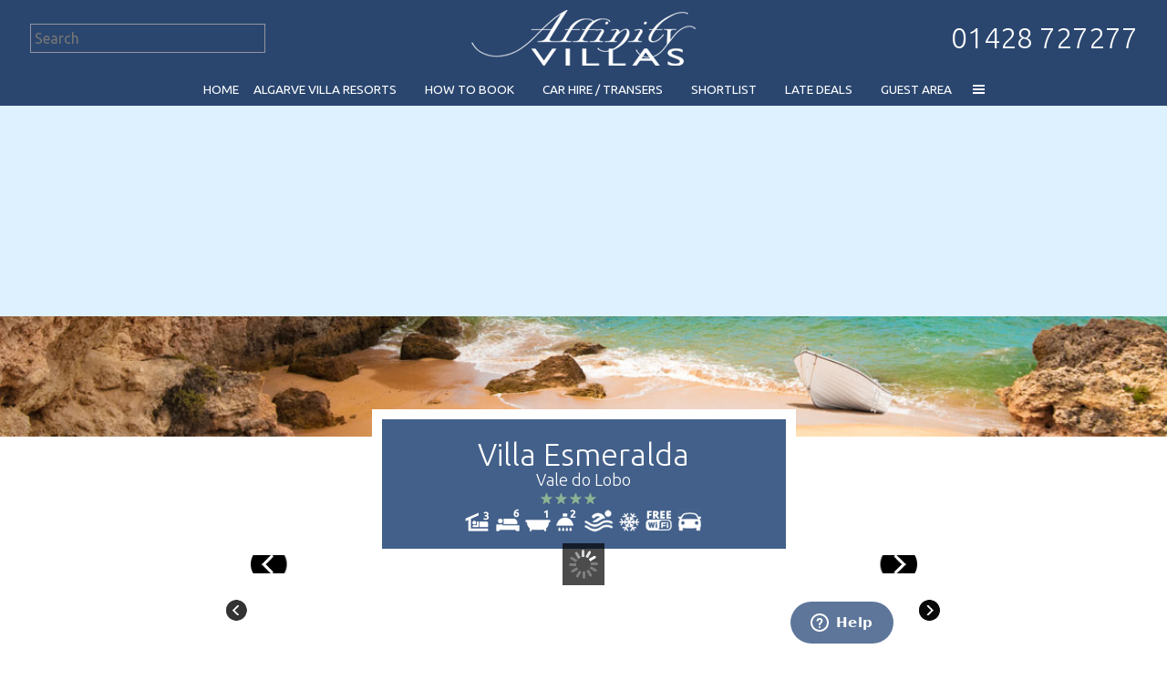

--- FILE ---
content_type: text/html; charset=utf-8
request_url: https://www.affinityvillas.com/Villa_Esmeralda
body_size: 97869
content:

<!DOCTYPE html>
<html lang="en">
<head id="ctl00_pageHead"><meta charset="utf-8" /><meta http-equiv="X-UA-Compatible" content="IE=edge" /><meta name="viewport" content="width=device-width, initial-scale=1" /><meta name="google-site-verification" content="x8L3bxLSiemPStSNy06WVQpzEfre25f_tdWceZu5fxA" />
    <title>Villa Esmeralda Villa in Algarve - Private Pool - Book Algarve Villas Online</title>
    <meta name="description" content="BOOK the exclusive Villa Esmeralda private villa in the Algarve today. BOOK the exclusive Villa Esmeralda private villa in the Vale do Lobo region today. Affinity Villas handpicks all villas.">
     <link rel="canonical" href="https://www.affinityvillas.com/Villa_Esmeralda" /><meta http-equiv="X-UA-Compatible" content="IE=edge" /><meta name="viewport" content="width=device-width, initial-scale=1" /><link rel="stylesheet" type="text/css" href="/css/bootstrap.css" /><link rel="stylesheet" type="text/css" href="/css/template.css" /><link rel="stylesheet" type="text/css" href="/css/affinitynav.css" /><link rel="stylesheet" type="text/css" href="/css/jshowoff.css" media="screen, projection" /><link href="//fonts.googleapis.com/css?family=Ubuntu:300,400,400italic,500,500italic" rel="stylesheet" type="text/css" /><link href="/css/affinitynav.css" rel="stylesheet" type="text/css" /><link href="/cubeportfolio/css/cubeportfolio.min.css" rel="stylesheet" type="text/css" /><link href="/css/jPushMenu.min.css" rel="stylesheet" type="text/css" /><link href="/css/villacarousel.css" rel="stylesheet" type="text/css" />
<script src="https://ajax.googleapis.com/ajax/libs/jquery/1.9.1/jquery.js" type="text/javascript"></script>
<script src="https://bookings.gemapark.co.uk/javascript/gemapark_5_0_s.js?cid=105"></script>

<span><!-- Google Tag Manager -->

<script>(function(w,d,s,l,i){w[l]=w[l]||[];w[l].push({'gtm.start':

new Date().getTime(),event:'gtm.js'});var f=d.getElementsByTagName(s)[0],

j=d.createElement(s),dl=l!='dataLayer'?'&l='+l:'';j.async=true;j.src=

'https://www.googletagmanager.com/gtm.js?id='+i+dl;f.parentNode.insertBefore(j,f);

})(window,document,'script','dataLayer','GTM-N386LPT');</script>

<!-- End Google Tag Manager --></span><meta property="og:image" content="https://www.affinityvillas.com/content/S635811093302950321/small_637545259430118038_Nossa-Senhora-da-Rocha.jpg" /><meta property="og:title" content="Your Title" /><meta property="og:description" content="A full description of the page." /><meta property="og:image:width" content="315" /><meta property="og:image:height" content="210" /><link href="https://www.affinityvillas.com/de/Villa_Esmeralda" rel="alternate" hreflang="de-DE" /><title>

</title></head>
<body>
    <div class="header affinity-colour-bg hideforprint" style="padding-top:10px;">
    <div class="flex-grid-header vertical-align">
        <div class="col search">
            <input type="text" id="addsearch" name="addsearch" placeholder="Search" class="search-query"  />        
        </div>
        <div class="col txt-align-centre logo">
            <a href="/index">
                <img src="/images/logoNew.png" alt="Affinity Villas" />
            </a>
        </div>
        <div class="col txt-align-right tel-top"><span class="rTapNumber175023" style="visibility: visible;">01428 727277</span></div>
    </div>
    <div class="flex-grid-header">
        <div class="col menu" id="menu">
        <ul>
		    <li class="droppable-1"><a href="/index">HOME</a></li>
		    <li><a href="/villas-algarve-algarve-resorts">ALGARVE VILLA RESORTS</a></li>
            <!--
		    <li class="droppable-3"><a href="/tourist-guide">ALGARVE TOURIST GUIDE</a></li>
            -->
		    <li class="droppable-3"><a href="/villas-algarve-how-to-book-villas">HOW TO BOOK</a></li>
		    <li class="droppable-1"><a href="/car-hire">CAR HIRE / TRANSERS</a></li>
		    <li class="droppable-2"><a href="/shortlist">SHORTLIST</a></li>
             <li class="droppable-3"><a href="/algarve-holiday-offers">LATE DEALS</a></li>
		    <li class="droppable-2"><a href="https://bookings.gemapark.co.uk/Secure/AccountAreaLogin.aspx?cid=105&cul=en-GB">GUEST AREA</a></li>
            <li class="nav-menu"><input type="image" src="/images/menu.png" class="toggle-menu menu-right push-body" style="margin-top:-6px;" /></li>
	    </ul>
    </div>
    </div>
</div>

 <div class="widget-bg">
    <div class="gemawidgetcontainer">
        <iframe class="gemaSearch" border="0" marginwidth="0" marginheight="0" frameborder="0" scrolling="No" 
            src="https://bookings.gemapark.co.uk/Park/searchbox.aspx?cid=105&pid=919&o=h&curid=1
            &cul=en-GB&lnk=https://www.affinityvillas.com%2fsearchresults" 
            style="width: 100%; border: none" width="100%"></iframe>
    </div>
</div>


<!-- Sliding Nav -->
<script type="text/javascript">
function toggle_visibility(id)
{
	var e = document.getElementById(id);

    if(e.style.display == 'block')
    {
		e.style.display = 'none';
	}
    else
	{
        e.style.display = 'block';
	}
}

$(window).load(function()
{
	$('#menu-toggle-resorts, #menu-toggle-book, #menu-toggle, #menu-toggle1, #menu-toggle2, #menu-toggle3, #menu-toggle4, #menu-toggle5, #menu-toggle6').click(function(e)
	{
		$(this).find('i').toggleClass('glyphicon-minus').toggleClass('glyphicon-plus');
    });

    var searchInput = $('#addsearch');

    searchInput.keypress(function (e)
    {
        // Enter pressed?
        if (e.which == 10 || e.which == 13)
        {
            window.location = '/gsearch_template?addsearch=' + searchInput.val();
        }
    });
});
</script>
<nav class="cbp-spmenu cbp-spmenu-vertical cbp-spmenu-right">
    <a id="menu-toggle-resorts" href="#" onclick="toggle_visibility('sn_sub_resorts');">ALGARVE VILLA RESORTS <i class="glyphicon glyphicon glyphicon-plus"></i></a>
    <div id="sn_sub_resorts" class="sn_dropdown">
        <a href="VilamouraArea">Vilamoura Area</a><a href="Carvoeiro">Carvoeiro</a><a href="Quinta_do_Lago">Quinta do Lago</a><a href="Quinta_do_Lago_Area">Quinta do Lago area</a><a href="Vale_do_Lobo">Vale do Lobo</a><a href="Vilamoura">Vilamoura</a><a href="Loule">Loulé</a><a href="Luz">Luz</a><a href="Alvor">Alvor</a><a href="Silves">Silves</a><a href="Porches">Porches</a><a href="Ferragudo">Ferragudo</a>
    </div>
    <a href="/villas-algarve-how-to-book-villas">HOW TO BOOK</a>
    <div id="sn_sub_book" class="sn_dropdown">
        <a href="booking-conditions">Booking Conditions</a><a href="essential-information">Essential Information</a><a href="travelling-to-portugal">Travelling to Portugal</a><a href="in-villa-services">In Villa Services</a><a href="faqs">FAQ&#39;s</a><a href="advance-bookings">Advance Bookings</a>
    </div>
    <a href="/index">HOME</a>
    <a href="/tourist-guide">ALGARVE TOURIST GUIDE</a>
    <a href="/car-hire">CAR HIRE / TRANSERS</a>
    <a href="/shortlist">SHORTLIST</a>
    <a href="/algarve-holiday-offers">LATE DEALS</a>
    <a href="https://bookings.gemapark.co.uk/Secure/AccountAreaLogin.aspx?cid=105&cul=en-GB">GUEST AREA</a>
    <a href="/extend-your-stay">EXTEND YOUR STAY</a>
    <a href="/villas-algarve-about-us">ABOUT US</a>
    <a href="/villas-algarve-contact-us">EXTEND YOUR STAY</a>
    <a href="/ownersarea">OWNERS AREA</a>
</nav>


  



<form name="aspnetForm" method="post" action="./villa.aspx?uid=1036" id="aspnetForm">
<div>
<input type="hidden" name="__EVENTTARGET" id="__EVENTTARGET" value="" />
<input type="hidden" name="__EVENTARGUMENT" id="__EVENTARGUMENT" value="" />
<input type="hidden" name="__VIEWSTATE" id="__VIEWSTATE" value="/[base64]/////[base64]/SRfuCnQtyuNNH61LD" />
</div>

<script type="text/javascript">
//<![CDATA[
var theForm = document.forms['aspnetForm'];
if (!theForm) {
    theForm = document.aspnetForm;
}
function __doPostBack(eventTarget, eventArgument) {
    if (!theForm.onsubmit || (theForm.onsubmit() != false)) {
        theForm.__EVENTTARGET.value = eventTarget;
        theForm.__EVENTARGUMENT.value = eventArgument;
        theForm.submit();
    }
}
//]]>
</script>


<script src="/WebResource.axd?d=JidjkeSc5416ES2_UULg_RbQdVpaIkWpIROUkDM7Giem1MNYoXhrReoDMB_hplX20r6iBx-1hodldaANsrU6JUTA9TjwflRlaJvNtnTYQVw1&amp;t=637814660020000000" type="text/javascript"></script>


<script src="/ScriptResource.axd?d=H7kiQO0sK-7GFoWfnbBBvTxm34OIDhzWZGg7wGU4G_D7r37fdAMctLvV2iOFp1VLiTH55Qt5iwN8Bil1mXOhJyHm7fSH90vqQ9m8rQ2qH0NOvzC6nB5FLAm4TvytAjvB4n15ziVpAFzW8U77bAIYNrt_rBTB_pthgRcKjZxddwIAE1PvAIssDgPHTTShUYmO0&amp;t=49337fe8" type="text/javascript"></script>
<script type="text/javascript">
//<![CDATA[
if (typeof(Sys) === 'undefined') throw new Error('ASP.NET Ajax client-side framework failed to load.');
//]]>
</script>

<script src="/ScriptResource.axd?d=jWWIZuTjD8h6HJUQ1fxDZbJsCm-IENnzBJKu62bXFQ_WuKgAwFubRpmskUlydsttRoOLkv1G7mT28309jQ-NYnSEyxGyfeXvAlIvhzaZ-QptWBTzjzpjrhiHqvCA4OoN6l8VxHHQhHi5HiEbZNZzDtpt9K2K4fYZk9s_xkuuwOWY2m-77cZRBMEKBqoMgsIC0&amp;t=49337fe8" type="text/javascript"></script>
<script src="/js/bootstrap.min.js" type="text/javascript"></script>
<script type="text/javascript">
//<![CDATA[
var PageMethods = function() {
PageMethods.initializeBase(this);
this._timeout = 0;
this._userContext = null;
this._succeeded = null;
this._failed = null;
}
PageMethods.prototype = {
_get_path:function() {
 var p = this.get_path();
 if (p) return p;
 else return PageMethods._staticInstance.get_path();},
AddRemoveFavourite:function(unitID,succeededCallback, failedCallback, userContext) {
/// <param name="unitID" type="Number">System.Int32</param>
/// <param name="succeededCallback" type="Function" optional="true" mayBeNull="true"></param>
/// <param name="failedCallback" type="Function" optional="true" mayBeNull="true"></param>
/// <param name="userContext" optional="true" mayBeNull="true"></param>
return this._invoke(this._get_path(), 'AddRemoveFavourite',false,{unitID:unitID},succeededCallback,failedCallback,userContext); }}
PageMethods.registerClass('PageMethods',Sys.Net.WebServiceProxy);
PageMethods._staticInstance = new PageMethods();
PageMethods.set_path = function(value) {
PageMethods._staticInstance.set_path(value); }
PageMethods.get_path = function() { 
/// <value type="String" mayBeNull="true">The service url.</value>
return PageMethods._staticInstance.get_path();}
PageMethods.set_timeout = function(value) {
PageMethods._staticInstance.set_timeout(value); }
PageMethods.get_timeout = function() { 
/// <value type="Number">The service timeout.</value>
return PageMethods._staticInstance.get_timeout(); }
PageMethods.set_defaultUserContext = function(value) { 
PageMethods._staticInstance.set_defaultUserContext(value); }
PageMethods.get_defaultUserContext = function() { 
/// <value mayBeNull="true">The service default user context.</value>
return PageMethods._staticInstance.get_defaultUserContext(); }
PageMethods.set_defaultSucceededCallback = function(value) { 
 PageMethods._staticInstance.set_defaultSucceededCallback(value); }
PageMethods.get_defaultSucceededCallback = function() { 
/// <value type="Function" mayBeNull="true">The service default succeeded callback.</value>
return PageMethods._staticInstance.get_defaultSucceededCallback(); }
PageMethods.set_defaultFailedCallback = function(value) { 
PageMethods._staticInstance.set_defaultFailedCallback(value); }
PageMethods.get_defaultFailedCallback = function() { 
/// <value type="Function" mayBeNull="true">The service default failed callback.</value>
return PageMethods._staticInstance.get_defaultFailedCallback(); }
PageMethods.set_enableJsonp = function(value) { PageMethods._staticInstance.set_enableJsonp(value); }
PageMethods.get_enableJsonp = function() { 
/// <value type="Boolean">Specifies whether the service supports JSONP for cross domain calling.</value>
return PageMethods._staticInstance.get_enableJsonp(); }
PageMethods.set_jsonpCallbackParameter = function(value) { PageMethods._staticInstance.set_jsonpCallbackParameter(value); }
PageMethods.get_jsonpCallbackParameter = function() { 
/// <value type="String">Specifies the parameter name that contains the callback function name for a JSONP request.</value>
return PageMethods._staticInstance.get_jsonpCallbackParameter(); }
PageMethods.set_path("villa.aspx");
PageMethods.AddRemoveFavourite= function(unitID,onSuccess,onFailed,userContext) {
/// <param name="unitID" type="Number">System.Int32</param>
/// <param name="succeededCallback" type="Function" optional="true" mayBeNull="true"></param>
/// <param name="failedCallback" type="Function" optional="true" mayBeNull="true"></param>
/// <param name="userContext" optional="true" mayBeNull="true"></param>
PageMethods._staticInstance.AddRemoveFavourite(unitID,onSuccess,onFailed,userContext); }
//]]>
</script>

<div>

	<input type="hidden" name="__VIEWSTATEGENERATOR" id="__VIEWSTATEGENERATOR" value="B5247BB6" />
	<input type="hidden" name="__SCROLLPOSITIONX" id="__SCROLLPOSITIONX" value="0" />
	<input type="hidden" name="__SCROLLPOSITIONY" id="__SCROLLPOSITIONY" value="0" />
</div>
        <script type="text/javascript">
//<![CDATA[
Sys.WebForms.PageRequestManager._initialize('ctl00$smMain', 'aspnetForm', [], [], [], 90, 'ctl00');
//]]>
</script>

    

    <div class="container-fluid" style="position: relative">
        <div class="internal-top-picture">
            <img src='/images/villahead.jpg' alt="" class="img-responsive" style="width: 100%" />
        </div>
        <div class="villa_header_overlay">
            <div style="position: relative">
                <!--Bouncing Anchor Arrow -->
                <a href="#villadetail">
                    <div class="arrow bounce" style="top: 160px; z-index: 10;"></div>
                </a>
                <h1>Villa Esmeralda</h1>
            </div>
            <div class="villa-resort">
                <h3>Vale do Lobo</h3>
            </div>
            <div class="villa-stars">
                <div class="stars">
                    <div title="" style="height:12px;width:96px;position:relative" id="ctl00_cphBanner_StarRating"><div style="background:url('/images/star.png') repeat-x;width:100%;position:absolute;left:0px;top:0px;height:12px"></div><div style="background:url('/images/star.png') repeat-x 0px -12px;width:64px;position:absolute;left:0px;top:0px;height:12px"></div></div>
                    
                </div>
            </div>
            <div class="villa-icons">
                <img src="/images/icon-bedrooms-3.png" class="vicons" data-toggle="tooltip" data-placement="top" alt="Bedroom/s" title="Bedroom/s" />
                <img src="/images/icon-sleeps-6.png" class="vicons" data-toggle="tooltip" data-placement="top" alt="Sleeps" title="Sleeps" />
                <img src='/images/icon-bathroom-1.png' class="vicons" data-toggle="tooltip" data-placement="top" alt='Bathroom/s' title='Bathroom/s' style='' />
                <img src='/images/icon-shower-2.png' class="vicons" data-toggle="tooltip" data-placement="top" alt='Shower/s' title='Shower/s' style='' />
                <img src="/images/icon-pool.png" class="vicons" data-toggle="tooltip" data-placement="bottom" alt='Private pool' title='Private pool' style='display:none;' />
                <img src="/images/icon-pool-heated.png" class="vicons" data-toggle="tooltip" data-placement="bottom" alt='Private pool (heatable)' title='Private pool (heatable)' style='' />
                <img src="/images/icon-pool-solar.png" class="vicons" data-toggle="tooltip" data-placement="bottom" alt='Private pool (solar heated)' title='Private pool (solar heated)' style='display:none;' />
                <img src="/images/icon-pool.png" class="vicons" data-toggle="tooltip" data-placement="bottom" alt='Indoor pool' title='Indoor pool' style='display:none;' />
                <img src="/images/icon-pool-heated.png" class="vicons" data-toggle="tooltip" data-placement="bottom" alt='Indoor pool (heatable)' title='Indoor pool (heatable)' style='display:none;' />
                <img src="/images/icon-pool-two.png" class="vicons" data-toggle="tooltip" data-placement="bottom" alt='Two private pools (heatable)' title='Two private pools (heatable)' style='display:none;' />
                <img src="/images/icon-pool.png" class="vicons" data-toggle="tooltip" data-placement="bottom" alt='Plunge pool' title='Plunge pool' style='display:none;' />
                <img src="/images/icon-ac.png" class="vicons" data-toggle="tooltip" data-placement="bottom" alt='Full air conditioning' title='Full air conditioning' style='display:none;' />
                <img src="/images/icon-ac.png" class="vicons" data-toggle="tooltip" data-placement="bottom" alt='Part air conditioning' title='Part air conditioning' style='' />
                <img src="/images/icon-ac.png" class="vicons" data-toggle="tooltip" data-placement="bottom" alt='Central air conditioning' title='Central air conditioning' style='display:none;' />
                <img src="/images/icon-ac.png" class="vicons" data-toggle="tooltip" data-placement="bottom" alt='Central air cooling' title='Central air cooling' style='display:none;' />
                <img src="/images/icon-ac.png" class="vicons" data-toggle="tooltip" data-placement="bottom" alt='Full central climate control' title='Full central climate control' style='display:none;' />
                <img src="/images/icon-wifi.png" class="vicons" data-toggle="tooltip" data-placement="top" alt='WiFi' title='WiFi' style='display:none;' />
                <img src="/images/icon-freewifi.png" class="vicons" data-toggle="tooltip" data-placement="top" alt='Free WiFi' title='Free WiFi' style='' />
                <img src="/images/icon-car.png" class="vicons" data-toggle="tooltip" data-placement="top" alt='Car Hire Recommended' title='Car Hire Recommended' style='' />
                <img src="/images/icon-car.png" class="vicons" data-toggle="tooltip" data-placement="top" alt='Car Hire Essential' title='Car Hire Essential' style='display:none;' />

            </div>
        </div>
    </div>



        <div class="container">
            <div class="content-container  padding-panel">
                
                
    

<div class="container-fluid">
    <div class="villa_carousel">
        <!-- Villa Carousel -->
        <script id="img-wrapper-tmpl" type="text/x-jquery-tmpl">
            <div class="rg-image-wrapper">
                {{if itemsCount > 1}}
                    <div class="rg-image-nav">
                        <a href="#" class="rg-image-nav-prev">Previous Image</a>
                        <a href="#" class="rg-image-nav-next">Next Image</a>
                    </div>
                {{/if}}
                <div class="rg-image"></div>
                <div class="rg-loading"></div>
                <div class="rg-caption-wrapper">
                    <div class="rg-caption" style="display: none;">
                        <p></p>
                    </div>
                </div>
            </div>
        </script>
        <!--Elasticslide for Villa gallery-->
        <script src="/villacarousel/jquery.tmpl.min.js" type="text/javascript"></script>
        <script src="/villacarousel/jquery.easing.1.3.js" type="text/javascript"></script>
        <script src="/villacarousel/jquery.elastislide.js" type="text/javascript"></script>
        <script src="/villacarousel/gallery.js" type="text/javascript"></script>
        <div>
            <div id="rg-gallery" class="rg-gallery">
                <div class="rg-thumbs" id="first_div">
                    <!-- Elastislide Carousel Thumbnail Viewer -->
                    <div class="es-carousel-wrapper">
                        <div class="es-nav">
                            <span class="es-nav-prev">Previous</span>
                            <span class="es-nav-next">Next</span>
                        </div>
                        <div class="es-carousel">
                            
                                    <ul>
                                
                                    
                                
                                    
                                
                                    
                                
                                    
                                
                                    
                                
                                    
                                
                                    
                                
                                    
                                
                                    
                                
                                    
                                
                                    
                                
                                    
                                
                                    
                                
                                    
                                
                                    
                                
                                    
                                
                                    
                                
                                    <li><img src="https://bookings.gemapark.co.uk/gemaparkuploads/c/45E2687DD6DBF17587F79A8DE7D1526D/Images/m_635355089084272688_1.jpg" border="0" title="" data-large="https://bookings.gemapark.co.uk/gemaparkuploads/c/45E2687DD6DBF17587F79A8DE7D1526D/Images/l_635355089084272688_1.jpg" data-description="" /></li>
                                
                                    <li><img src="https://bookings.gemapark.co.uk/gemaparkuploads/c/45E2687DD6DBF17587F79A8DE7D1526D/Images/m_635355089226544938_2.jpg" border="0" title="" data-large="https://bookings.gemapark.co.uk/gemaparkuploads/c/45E2687DD6DBF17587F79A8DE7D1526D/Images/l_635355089226544938_2.jpg" data-description="" /></li>
                                
                                    <li><img src="https://bookings.gemapark.co.uk/gemaparkuploads/c/45E2687DD6DBF17587F79A8DE7D1526D/Images/m_635355089361017174_3.jpg" border="0" title="" data-large="https://bookings.gemapark.co.uk/gemaparkuploads/c/45E2687DD6DBF17587F79A8DE7D1526D/Images/l_635355089361017174_3.jpg" data-description="" /></li>
                                
                                    <li><img src="https://bookings.gemapark.co.uk/gemaparkuploads/c/45E2687DD6DBF17587F79A8DE7D1526D/Images/m_635355089496581412_4.jpg" border="0" title="" data-large="https://bookings.gemapark.co.uk/gemaparkuploads/c/45E2687DD6DBF17587F79A8DE7D1526D/Images/l_635355089496581412_4.jpg" data-description="" /></li>
                                
                                    <li><img src="https://bookings.gemapark.co.uk/gemaparkuploads/c/45E2687DD6DBF17587F79A8DE7D1526D/Images/m_635355089634017654_5.jpg" border="0" title="" data-large="https://bookings.gemapark.co.uk/gemaparkuploads/c/45E2687DD6DBF17587F79A8DE7D1526D/Images/l_635355089634017654_5.jpg" data-description="" /></li>
                                
                                    <li><img src="https://bookings.gemapark.co.uk/gemaparkuploads/c/45E2687DD6DBF17587F79A8DE7D1526D/Images/m_635355089806241956_6.jpg" border="0" title="" data-large="https://bookings.gemapark.co.uk/gemaparkuploads/c/45E2687DD6DBF17587F79A8DE7D1526D/Images/l_635355089806241956_6.jpg" data-description="" /></li>
                                
                                    <li><img src="https://bookings.gemapark.co.uk/gemaparkuploads/c/45E2687DD6DBF17587F79A8DE7D1526D/Images/m_635355089951478211_7.jpg" border="0" title="" data-large="https://bookings.gemapark.co.uk/gemaparkuploads/c/45E2687DD6DBF17587F79A8DE7D1526D/Images/l_635355089951478211_7.jpg" data-description="" /></li>
                                
                                    <li><img src="https://bookings.gemapark.co.uk/gemaparkuploads/c/45E2687DD6DBF17587F79A8DE7D1526D/Images/m_635355090316674853_8.JPG" border="0" title="" data-large="https://bookings.gemapark.co.uk/gemaparkuploads/c/45E2687DD6DBF17587F79A8DE7D1526D/Images/l_635355090316674853_8.JPG" data-description="" /></li>
                                
                                    <li><img src="https://bookings.gemapark.co.uk/gemaparkuploads/c/45E2687DD6DBF17587F79A8DE7D1526D/Images/m_635355090693727515_9.JPG" border="0" title="" data-large="https://bookings.gemapark.co.uk/gemaparkuploads/c/45E2687DD6DBF17587F79A8DE7D1526D/Images/l_635355090693727515_9.JPG" data-description="" /></li>
                                
                                    <li><img src="https://bookings.gemapark.co.uk/gemaparkuploads/c/45E2687DD6DBF17587F79A8DE7D1526D/Images/m_635355091059080157_10.JPG" border="0" title="" data-large="https://bookings.gemapark.co.uk/gemaparkuploads/c/45E2687DD6DBF17587F79A8DE7D1526D/Images/l_635355091059080157_10.JPG" data-description="" /></li>
                                
                                    <li><img src="https://bookings.gemapark.co.uk/gemaparkuploads/c/45E2687DD6DBF17587F79A8DE7D1526D/Images/m_635355091528172981_11.JPG" border="0" title="" data-large="https://bookings.gemapark.co.uk/gemaparkuploads/c/45E2687DD6DBF17587F79A8DE7D1526D/Images/l_635355091528172981_11.JPG" data-description="" /></li>
                                
                                    <li><img src="https://bookings.gemapark.co.uk/gemaparkuploads/c/45E2687DD6DBF17587F79A8DE7D1526D/Images/m_635355091913649658_12.JPG" border="0" title="" data-large="https://bookings.gemapark.co.uk/gemaparkuploads/c/45E2687DD6DBF17587F79A8DE7D1526D/Images/l_635355091913649658_12.JPG" data-description="" /></li>
                                
                                    <li><img src="https://bookings.gemapark.co.uk/gemaparkuploads/c/45E2687DD6DBF17587F79A8DE7D1526D/Images/m_635355092499586687_13.JPG" border="0" title="" data-large="https://bookings.gemapark.co.uk/gemaparkuploads/c/45E2687DD6DBF17587F79A8DE7D1526D/Images/l_635355092499586687_13.JPG" data-description="" /></li>
                                
                                    <li><img src="https://bookings.gemapark.co.uk/gemaparkuploads/c/45E2687DD6DBF17587F79A8DE7D1526D/Images/m_635355092911271410_14.JPG" border="0" title="" data-large="https://bookings.gemapark.co.uk/gemaparkuploads/c/45E2687DD6DBF17587F79A8DE7D1526D/Images/l_635355092911271410_14.JPG" data-description="" /></li>
                                
                                    <li><img src="https://bookings.gemapark.co.uk/gemaparkuploads/c/45E2687DD6DBF17587F79A8DE7D1526D/Images/m_635355093369132214_15.jpg" border="0" title="" data-large="https://bookings.gemapark.co.uk/gemaparkuploads/c/45E2687DD6DBF17587F79A8DE7D1526D/Images/l_635355093369132214_15.jpg" data-description="" /></li>
                                
                                    <li><img src="https://bookings.gemapark.co.uk/gemaparkuploads/c/45E2687DD6DBF17587F79A8DE7D1526D/Images/m_635355093884245119_16.jpg" border="0" title="" data-large="https://bookings.gemapark.co.uk/gemaparkuploads/c/45E2687DD6DBF17587F79A8DE7D1526D/Images/l_635355093884245119_16.jpg" data-description="" /></li>
                                
                                    <li><img src="https://bookings.gemapark.co.uk/gemaparkuploads/c/45E2687DD6DBF17587F79A8DE7D1526D/Images/m_635355094395770017_17.JPG" border="0" title="" data-large="https://bookings.gemapark.co.uk/gemaparkuploads/c/45E2687DD6DBF17587F79A8DE7D1526D/Images/l_635355094395770017_17.JPG" data-description="" /></li>
                                
                                    
                                
                                    
                                
                                    
                                
                                    
                                
                                    
                                
                                    
                                
                                    
                                
                                    
                                
                                    
                                
                                    
                                
                                    
                                
                                    
                                
                                    
                                
                                    
                                
                                    
                                
                                    
                                
                                    
                                
                                    
                                
                                    
                                
                                    
                                
                                    
                                
                                    
                                
                                    
                                
                                    
                                
                                    
                                
                                    
                                
                                    
                                
                                    
                                
                                    
                                
                                    
                                
                                    
                                
                                    
                                
                                    
                                
                                    
                                
                                    
                                
                                    
                                
                                    
                                
                                    
                                
                                    
                                
                                    
                                
                                    
                                
                                    
                                
                                    
                                
                                    
                                
                                    
                                
                                    
                                
                                    
                                
                                    
                                
                                    
                                
                                    
                                
                                    
                                
                                    </ul>
                                
                        </div>
                    </div>
                    <!-- End Elastislide Carousel Thumbnail Viewer -->
                </div>
                <!-- rg-thumbs -->
            </div>
            <!-- rg-gallery -->
        </div>
        <!-- Villa Carousel End -->
    </div>

        <div class="container-fluid hideforprint">
        <iframe id="ctl00_ContentMain_Unit_Map" style="display:none;border:0" class="map_div"></iframe>
    </div>
    <script>
        function showMap()
        {
            var iframe = $('iframe.map_div');

            if (!iframe.is(':visible'))
            {
                $('body').css('cursor', 'wait');
                iframe
                    .attr('src', '/map.aspx?uid=1036')
                    .on('load', function ()
                    {
                        iframe.fadeIn();
                        $('body').css('cursor', 'auto');
                    });
            }

            return false;
        }
    </script>
    
    <div class="container" style="position: relative">
        <!--Anchor positioning for bounce arrow -->
        <div id="villadetail" style="position: absolute; top: -160px"></div>

        <!--Villa Detail -->
        <div class="row">

            <div class="col-md-6 col-md-push-6 villa-summary">
                <div class="villa-title">
                    <h1>Villa Esmeralda</h1>

                    <div class="villa-fave">
   
                    </div>
                </div>
                <div class="villa-fave">
                        <a href="javascript:window.print()">
                            <img src="/images/print.png" style="padding-left: 20px;" />
                        </a>
                         <a href="#" onclick="return showMap();">
                            <img src="/images/map-icon.png" style="padding-left: 20px;" />
                         </a>
                        <div style="float:left;">
                            <iframe frameborder="0" style="width:210px;height:29px" scrolling="no" src="https://bookings.gemapark.co.uk/group/favouritesquick.aspx?cid=105&uid=1036&cul=en-GB"></iframe>
                        </div>
                    </div>
                <br style="clear: both" />

                <div class="villa-info-list">

                    <div class="villa-info-list-left">
                        <ul class="list-unstyled">
                            <li>
                                <h3>Sleeps 6</h3>
                            </li>
                            <li>
                                <h3>3 Bedrooms</h3>
                            </li>
                            <li style=''>
                                <h3 >
                                    1 Bathroom&nbsp;
								</h3>
                            </li>
							<li style=''>
                                <h3 >
                                    2 Shower Rooms&nbsp;
								</h3>
                            </li>
							
                            <li >
                                <h3 style='display:none;'>Full air conditioning</h3>
                                <h3 style=''>Part air conditioning</h3>
                                <h3 style='display:none;'>Central air conditioning</h3>
                                <h3 style='display:none;'>Central air cooling</h3>
                                <h3 style='display:none;'>Full central climate control</h3>
                            </li>
                            <li style='display: '>
                                <h3 style='display:none;'>Private pool</h3>
                                <h3 style=''>Private pool (heatable)</h3>
                                <h3 style='display:none;'>Private pool (solar heated)</h3>
                                <h3 style='display:none;'>Indoor pool</h3>
                                <h3 style='display:none;'>Indoor pool (heatable)</h3>
                                <h3 style='display:none;'>Two private pools (heatable)</h3>
                                <h3 style='display:none;'>Plunge pool</h3>
                            </li>
                            <li style="display: ">
                                <h3>Pool Size: 9m x 5m, walk in steps and ladder entry </h3>
                            </li>
                            <li style="display: none">
                                <h3>Wave machine</h3>
                            </li>
                            <li style="display: none">
                                <h3>Jacuzzi</h3>
                            </li>
                            <li style="display: none">
                                <h3>Hot tub</h3>
                            </li>
                        </ul>
                    </div>
                    <div class="villa-info-list-right">
                        <ul class="list-unstyled">

                            <li style="display: none">
                                <h3>Whirlpool</h3>
                            </li>
                            <li style="display: none">
                                <h3>Sauna</h3>
                            </li>
                            <li style="display: none">
                                <h3>Gym</h3>
                            </li>
                            <li style="display: none">
                                <h3>Cinema</h3>
                            </li>
                            <li style="display: none">
                                <h3>Tennis court</h3>
                            </li>
                            <li style="display: none">
                                <h3>Short tennis court</h3>
                            </li>
                            <li style="display: none">
                                <h3>Walking distance of shop</h3>
                            </li>
                            <li style="display: ">
                                <h3>Walking distance of beach</h3>
                            </li>
                            <li style="display: ">
                                <h3>Walking distance of restaurant/bar</h3>
                            </li>
                        </ul>
                    </div>
                    <br style="clear: both" />
                </div>

                <p>Situated just 200m from the tennis centre, Villa Esmeralda is the perfect choice for those not wanting to be totally reliant on a car during their holiday as golf, tennis, numerous restaurants, boutiques, bars, the beach and even a nightclub are reachable on foot. The light and airy interior of this villa continues throughout with a bright kitchen, modern bathrooms, living room and bedrooms. The pretty garden is surrounded by pine trees and has a covered terrace that will offer plenty of shelter from the midday sun.<br /><br />Approximately 2 kms from the beach and Praca<br /><br />Open plan sitting/dining room with TV, DVD and doors to the garden, pool and barbecue at the rear of the house. Kitchen with microwave, washing machine and dishwasher, 1 air conditioned twin bedroom with en suite bathroom and doors to the garden. Upstairs are two air conditioned twin bedrooms, each with a shower room en suite. Maid service on Thursday only plus midweek light clean and towel change. Pool towels are not&nbsp; provided. Pool heating is available at additional cost, if required.</p>
                <br />
                <h2>Extra Facilities</h2>
                <br />
                <ul class="list-unstyled">
                    <li style="display: none">
						<h3>Outside Kitchen</h3>
					</li>
					<li style="display: ">
                        <h3>Barbecue</h3>
                    </li>
					<li style="display: ">
                         <h3>Charcoal Barbecue</h3>
                    </li>
                    <li style="display: none">
                        <h3>Gas Barbecue</h3>
                    </li>
                    <li style="display: none">
                        <h3>Pool towels provided</h3>
                    </li>
                    <li style="display: none">
                        <h3>Childrens' pool/section</h3>
                    </li>
                    <li style="display: none">
                        <h3>Gate or fenced pool</h3>
                    </li>
                    <li style="display: none">
                        <h3>Pool safetynet</h3>
                    </li>
                    <li style="display: none">
                        <h3>Lawned garden area</h3>
                    </li>
                    <li style="display: none">
                        <h3>Childrens play area</h3>
                    </li>
                    <li style="display: none">
                        <h3>Pool/Snooker table</h3>
                    </li>
                    <li style="display: none">
                        <h3>Table tennis</h3>
                    </li>
                    <li style="display: none">
                        <h3>Villa heating</h3>
                    </li>
                    <li style="display: ">
                        <h3>Dishwasher</h3>
                    </li>
                    <li style="display: ">
                        <h3>Microwave</h3>
                    </li>
                    <li style="display: none">
                        <h3>Washing Machine (by arrangement)</h3>
                    </li>
                    <li style="display: ">
                        <h3>Washing Machine</h3>
                    </li>
                    <li style="display: none">
                        <h3>Tumble Dryer (by arrangement)</h3>
                    </li>
                    <li style="display: none">
                        <h3>Tumble Dryer</h3>
                    </li>
                    <li style="display: none") %>">
                        <h3>Laundry service available</h3>
                    </li>
                    <li style="display: ">
                        <h3>Television</h3>
                    </li>
                   <li style="display: ">
                        <h3>DVD</h3>
                    </li>
                    <li style="display: none">
                        <h3></h3>
                    </li>
                    <li style="display: none">
                        <h3>CD player</h3>
                    </li>
                    <li style="display: none">
                        <h3>Internet connectivity/WiFi</h3>
                    </li>
                    <li style="display: ">
                        <h3>Free WiFi</h3>
                    </li>
                    <li style="display: none">
                        <h3>Sound/iPod dock</h3>
                    </li>
                    <li style="display: none">
                        <h3>Games console</h3>
                    </li>
                    <li style="display: none">
                        <h3>Central music system</h3>
                    </li>
                    <li style="display: ">
                        <h3>Car Hire Recommended</h3>
                    </li>
                    <li style="display: none">
                        <h3>Car Hire Essential</h3>
                    </li>
                    <li style="display: none">
                        <h3>Car Hire Not Essential</h3>
                    </li>
                    <li style="display: none">
                        <h3>Sea views</h3>
                    </li>
                    <li style="display: none">
                        <h3>Countryside views</h3>
                    </li>
                    <li style="display: none">
                        <h3>Table football</h3>
                    </li>
                    <li style="display: none">
                        <h3></h3>
                    </li>
                    <li style="display: none">
                        <h3></h3>
                    </li>
                </ul>
            </div>
            <div class="col-md-6 col-md-pull-6 villa-left-col">
                <div class="printcal">
                    <div style="margin-top: 10px">
                        <h2 style="margin-bottom:0">Check availability and book online</h2>
                    </div>
                    <span style="font-size: 16px; font-weight: bold;">Villa changeover day: Thursday</span>
                    <br />
                    <br />
                    <a name="booking" id="booking"></a>
                    <div style="hideforprint">
                        <iframe frameborder="0" style="width:100%;height:745px" src="https://bookings.gemapark.co.uk/Widgets/PricingCalendar.aspx?cid=105&uid=1036&cul=en-GB&curid=1&pced=yesterday&pcsd=tomorrow&pcld=2026-12-12&occtype-display=none&back-url=https%3a%2f%2fwww.affinityvillas.com%2fvilla.aspx%3fuid%3d1036"></iframe>
                    </div>
                </div>
                <br />
                Please call or email us to enquire about any days that appear available but cannot be booked online.
                <br />
                <div class="table-responsive">
                    <div style="line-height: 5px;">
                        <span style="font-size: 21px; color: #90cc96; line-height: 22px;">
                            <br />
                            Price Guide 
                            <br />
                        </span>
                        <div style="line-height: 20px">
                            <br>
                            <p>These guide prices are per villa, per week. If prices are displayed on the above booking calendar, the villa is available to book for the corresponding date at the price displayed on the calendar and not at the guide price shown below</p>
                        </div>
                    </div>
                    <div style="line-height: 5px; display: ;">
<!--gbp-->
                        <table class="gppgTable"><tr class="gppgHeaderRow"><td class="gppgCellRange">13&nbsp;Mar to<br/> 30&nbsp;Apr</td><td class="gppgCellRange">01&nbsp;May to<br/> 21&nbsp;May</td><td class="gppgCellRange">22&nbsp;May to<br/> 18&nbsp;Jun</td><td class="gppgCellRange">19&nbsp;Jun to<br/> 02&nbsp;Jul</td><td class="gppgCellRange">03&nbsp;Jul to<br/> 16&nbsp;Jul</td><td class="gppgCellRange">17&nbsp;Jul to<br/> 23&nbsp;Jul</td></tr><tr class="gppgRow"><td >&pound;1120</td><td >&pound;1421</td><td >&pound;1834</td><td >&pound;2457</td><td >&pound;2765</td><td >&pound;3164</td></tr></table><br />
                        <table class="gppgTable"><tr class="gppgHeaderRow"><td class="gppgCellRange">24&nbsp;Jul to<br/> 20&nbsp;Aug</td><td class="gppgCellRange">21&nbsp;Aug to<br/> 27&nbsp;Aug</td><td class="gppgCellRange">28&nbsp;Aug to<br/> 03&nbsp;Sep</td><td class="gppgCellRange">04&nbsp;Sep to<br/> 17&nbsp;Sep</td><td class="gppgCellRange">18&nbsp;Sep to<br/> 24&nbsp;Sep</td><td class="gppgCellRange">25&nbsp;Sep to<br/> 06&nbsp;Nov</td></tr><tr class="gppgRow"><td >&pound;3626</td><td >&pound;3164</td><td >&pound;2457</td><td >&pound;1925</td><td >&pound;1540</td><td >&pound;1421</td></tr></table>
                    </div>
                    <div style="line-height: 5px; display: none;">
<!--EURO-->
                        <table class="gppgTable"><tr class="gppgHeaderRow"><td class="gppgCellRange">13&nbsp;Mar to<br/> 30&nbsp;Apr</td><td class="gppgCellRange">01&nbsp;May to<br/> 21&nbsp;May</td><td class="gppgCellRange">22&nbsp;May to<br/> 18&nbsp;Jun</td><td class="gppgCellRange">19&nbsp;Jun to<br/> 02&nbsp;Jul</td><td class="gppgCellRange">03&nbsp;Jul to<br/> 16&nbsp;Jul</td><td class="gppgCellRange">17&nbsp;Jul to<br/> 23&nbsp;Jul</td></tr><tr class="gppgRow"><td >&euro;1366</td><td >&euro;1734</td><td >&euro;2237</td><td >&euro;2998</td><td >&euro;3373</td><td >&euro;3860</td></tr></table><br />
                        <table class="gppgTable"><tr class="gppgHeaderRow"><td class="gppgCellRange">24&nbsp;Jul to<br/> 20&nbsp;Aug</td><td class="gppgCellRange">21&nbsp;Aug to<br/> 27&nbsp;Aug</td><td class="gppgCellRange">28&nbsp;Aug to<br/> 03&nbsp;Sep</td><td class="gppgCellRange">04&nbsp;Sep to<br/> 17&nbsp;Sep</td><td class="gppgCellRange">18&nbsp;Sep to<br/> 24&nbsp;Sep</td><td class="gppgCellRange">25&nbsp;Sep to<br/> 06&nbsp;Nov</td></tr><tr class="gppgRow"><td >&euro;4424</td><td >&euro;3860</td><td >&euro;2998</td><td >&euro;2349</td><td >&euro;1879</td><td >&euro;1734</td></tr></table>
                    </div>
                </div>
                <br />
                <div style="margin-top: 10px; width: 100%; max-width: 455px; float: left; clear: both;">
                    <div style="float: left">
                        <a class="hideforprint" href="/villas-algarve-contact-us?villa=Villa+Esmeralda">
                            <img src="/Images/makeenquiry.png" />
                        </a>
                    </div>
                    <div style="float: left">
                        <img src="/Images/callus.png" />
                    </div>
                </div>
                <br style="clear: both" />
            </div>
        </div>
    </div>
    <div id="article" class="container">
        <div class="villa-review">
            <h2>Reviews</h2>
            <blockquote style="margin-left: -22px;">
<div class="villa-review-item">
    <p>Had a lovely stay in Esmeralda. Great facilities and very spacious villa. Pool was great and loved how the villa was secluded. House maids, Pool maintenance and Gardeners were great. </p>
    <div class="reviewer">Mrs Fry, August 2025</div>
</div>
</blockquote>
        </div>
        <div class="widget-search clear">	
	        <div style="display:inline-block;">
		        See more reviews
	        </div>
        </div>
        <div class="review_bg clear">
          <h2>Reviews</h2>
	     <blockquote style="margin-left: -22px;">
<div class="villa-review-item">
    <p>Had a lovely stay in Esmeralda. Great facilities and very spacious villa. Pool was great and loved how the villa was secluded. House maids, Pool maintenance and Gardeners were great. </p>
    <div class="reviewer">Mrs Fry, August 2025</div>
</div>
</blockquote><blockquote style="margin-left: -22px;">
<div class="villa-review-item">
    <p>Great villa quiet location and excellent facilities.</p>
    <div class="reviewer">Mrs Webster , June 2025</div>
</div>
</blockquote><blockquote style="margin-left: -22px;">
<div class="villa-review-item">
    <p>Delightful spacious villa and gardens in a beautiful location. Perfectly clean and amazing pool! Would recommend for a lovely family holiday in beautiful Vale de Lobo.</p>
    <div class="reviewer">Mrs Pidcock, July 2024</div>
</div>
</blockquote><blockquote style="margin-left: -22px;">
<div class="villa-review-item">
    <p>Villa Esmeralda was in a very quiet peaceful location central to most local amenities. The large garden was well maintained and the pool one of the largest we have enjoyed in this area of Vale do Lobo. The villa itself was very comfortable and well equipped. We loved the welcome pack which meant we didn't have to rush out immediately for shopping. We very much enjoyed our stay and would certainly use Affinity Villas to book this property again.</p>
    <div class="reviewer">Mr Tyler, July 2024</div>
</div>
</blockquote><blockquote style="margin-left: -22px;">
<div class="villa-review-item">
    <p>Great villa in a very peaceful tranquil setting. Beautiful Gardens and lovely pool. Generous welcome pack. The villa had everything you needed for a relaxing stay. Supermarket is a good 20-25 minute walk so would say hiring a car would be more beneficial though we did use Ubers.<span>&nbsp; </span>A great villa to choose if you just want a week to chill out and relax.</p>
    <div class="reviewer">Mr Harnell , September 2023</div>
</div>
</blockquote><blockquote style="margin-left: -22px;">
<div class="villa-review-item">
    <p>Villa Esmeralda is a fabulous holiday home set in a quiet location in the lovely area of Vale Do lobo. A short walk to either Tennis club or the beach with further restaurants/bars. The villa is clean and very spacious a good sized pool great family areas to eat and enjoy/relax. The maid service was superb very friendly as was the Pool guy and gardeners all welcoming and friendly. A fantastic holiday destination .<br /></p>
    <div class="reviewer">Mr Wagstaff, July 2023</div>
</div>
</blockquote><blockquote style="margin-left: -22px;">
<div class="villa-review-item">
    <p>Beautiful and well equipped villa in a tranquil location. A hire car might be useful although we found Uber to be extremely convenient. Lots of shady spots around the villa to retire too and also plenty of space to enjoy the sun. We enjoyed using the barbecue several evenings.</p>
    <div class="reviewer">Mrs Van Nes , June 2023</div>
</div>
</blockquote><blockquote style="margin-left: -22px;">
<div class="villa-review-item">
    <p>The villa is private, quiet (Sept) plenty of outdoor seating, outdoor space.&nbsp; Supermarket nearby within nice walk , beach access (2) within walking distance with cafe, restaurant. Chemist within walking distance and large tennis complex down the road with cafe.</p>
    <div class="reviewer">Mr Davies, September 2022</div>
</div>
</blockquote><blockquote style="margin-left: -22px;">
<div class="villa-review-item">
    <p>Great villa, perfect size for a family of 5. Pool ideal and shade everywhere for those hot days. We should have hired a car, but we managed with Ubers and walking to the supermarket. The nearest beach area is stunning. pack nice clothes - people dress up here!</p>
    <div class="reviewer">Mrs Simcott, August 2022</div>
</div>
</blockquote><blockquote style="margin-left: -22px;">
<div class="villa-review-item">
    <p>Fantastic service from Affinity villas in getting there and at the end of our stay.<span>&nbsp; </span>The villa itself was well equipped and very quiet.<span>&nbsp; </span>It is a bit of a walk to a shop or the restaurants, but Ubers are very efficient.<span>&nbsp; </span>Overall, a fantastic stay and hamper was very welcomed and such a lovely thought.<span>&nbsp; </span>Hope to return with affinity villas next year.<span>&nbsp; </span></p>
    <div class="reviewer">Mrs Douglas, July 2022</div>
</div>
</blockquote><blockquote style="margin-left: -22px;">
<div class="villa-review-item">
    <p>Villa Esmeralda is a delightful villa. Located in a quiet area it is comfortably furnished, spotlessly clean with a lovely pool and plenty of outside seating areas. Would highly recommend!</p>
    <div class="reviewer">Mrs Robinson, May 2022</div>
</div>
</blockquote><blockquote style="margin-left: -22px;">
<div class="villa-review-item">
    Excellent location: walking distance to all beach&nbsp; restaurants ,Vale de lobo centre and near the tennis academy.
    <div class="reviewer">Mr OConnor, April 2022</div>
</div>
</blockquote>
        </div>
        <div class="widget-search-hide" style="display:none;">
	        Hide Reviews
        </div>
    </div>
    <br style="clear: both" />
</div>

 <script>
     $(document).ready(function ()
     {
         $(".widget-search").click(function ()
         {
             $(".review_bg").slideDown();
             $(".widget-search").hide();
             $(".widget-search-hide").show();
             $(".villa-review").hide();
         });

         $(".widget-search-hide").click(function ()
         {
             $(".review_bg").hide();
             $(".widget-search-hide").hide();
             $(".widget-search").show();
             $(".villa-review").slideDown();
         });
     });
 </script>



            </div>
        </div>
        

        <div class="footer affinity-colour-bg padding-container hideforprint">
    <div class="flex-grid-header">
        <div class="col">
            <span><h3>Affinity Villas</h3>
<p>Suite 3, Hillbrow House, Linden Drive<br />Liss, Hampshire, GU33 7RJ
</p>
<p><a href="mailto:sales@affinityvillas.com">sales@affinityvillas.com</a></p>
<h4><a href="tel:441428727277">01428 727277</a></h4></span>
        </div>
        <div class="col">
           <span><h3>Useful Links</h3>
            <p><a href="/villas-algarve-contact-us">Contact us</a></p>
              <p><a href="/ownersarea">Owners area</a></p>
            <p><a href="/Privacy">Privacy policy</a></p>
            <p><a href="/terms-and-conditions">Terms and conditions</a></p>
            <p><a href="/Sitemap">Sitemap</a></p></span>
        </div>
        <div class="col">
            <span><h3>Follow us</h3>
<a href="https://www.facebook.com/AffinityVillas/" target="_blank"><img alt="" src="/content/S635823168356159828/fb.jpg" /></a><a href="https://twitter.com/AffinityVillas" target="_blank"><img alt="" src="/content/S635823168356159828/tw.jpg" /></a><a href="https://www.pinterest.com/affinityvilllas/" target="_blank"><img alt="" src="/content/S635823168356159828/pintrest.jpg" /></a><a href="https://www.instagram.com/affinityvillas/" target="_blank"><img src="/content/S635823168356159828/instagram.gif" alt="Follow us on Instagram" /></a><a href="http://britishtravelawards.com/btaform.php?nomLink=302" target="_blank"></a></span>
        </div>
    </div>
    <div class="flex-grid-header footer-padding">
        <div class="col">
            Copyright &copy;
            <script>document.write(new Date().getFullYear())</script>
            Affinity Villas Ltd
                <br />
            Website design by <a href="http://www.netguides.co.uk" target="_blank">Netguides</a>
        </div>
    </div>
</div>

<script type="text/javascript">                        
    /* <![CDATA[ */
    var google_conversion_id = 997639664;
    var google_custom_params = window.google_tag_params;
    var google_remarketing_only = true;
/* ]]> */
</script>
<script type="text/javascript" src="//www.googleadservices.com/pagead/conversion.js"></script>
<noscript>
    <div style="display: inline;">
        <img height="1" width="1" style="border-style: none;" alt="" src="//googleads.g.doubleclick.net/pagead/viewthroughconversion/997639664/?value=0&amp;guid=ON&amp;script=0" />
    </div>
</noscript>

<!--Start of Zopim Live Chat Script-->

<script type="text/javascript">
window.$zopim||(function(d,s){var z=$zopim=function(c){z._.push(c)},$=z.s=
d.createElement(s),e=d.getElementsByTagName(s)[0];z.set=function(o){z.set.
_.push(o)};z._=[];z.set._=[];$.async=!0;$.setAttribute('charset','utf-8');
$.src='//v2.zopim.com/?2SyAfkot3vkpuILzwpNDl1bj0HzHYL94';z.t=+new Date;$.
type='text/javascript';e.parentNode.insertBefore($,e)})(document,'script');
</script>


<script>
$zopim(function(){
$zopim.livechat.window.setOffsetHorizontal(280);
$zopim.livechat.window.setOffsetVertical(0);
});
</script>

<!-- TrustBox script -->
<script type="text/javascript" src="//widget.trustpilot.com/bootstrap/v5/tp.widget.bootstrap.min.js" async></script>
<!-- End Trustbox script -->

<!--load hovergrid jquery inpage-->
<script type="text/javascript">
/*!
 * jQuery hoverGrid Plugin
 * https://github.com/carlwoodhouse/jquery.hoverGrid
 *
 * Copyright 2012, Carl Woodhouse, Mark Searle
 */
(function( $ ){
  $.fn.hoverGrid = function( options ) {  
	var settings = $.extend( {
      'itemClass' : '.item'
    }, options);
  
    return this.each(function() {       
		var hoverGrid = $(this);
		hoverGrid.addClass('hover-grid');
		hoverGrid.find(settings.itemClass).addClass('hover-grid-item');
		
		$(hoverGrid).find(settings.itemClass).hover(function () {
			$(this).find('div.caption').stop(false, true).fadeIn(200);
		},
        function () {
            $(this).find('div.caption').stop(false, true).fadeOut(200);
        });
    });
  };
})( jQuery );
</script>

<!-- jQuery (necessary for Bootstrap's JavaScript plugins) -->     
<!-- Bootstrap core JavaScript ================================================== -->
<!-- Placed at the end of the document so the pages load faster -->

<!-- Include all compiled plugins (below), or include individual files as needed -->
<script type="text/javascript" src="/js/bootstrap.min.js"></script>


<!-- IE10 viewport hack for Surface/desktop Windows 8 bug -->
<script type="text/javascript">
/*!
 * IE10 viewport hack for Surface/desktop Windows 8 bug
 * Copyright 2014-2015 Twitter, Inc.
 * Licensed under MIT (https://github.com/twbs/bootstrap/blob/master/LICENSE)
 */

// See the Getting Started docs for more information:
// http://getbootstrap.com/getting-started/#support-ie10-width
(function () {
  'use strict';

  if (navigator.userAgent.match(/IEMobile\/10\.0/)) {
    var msViewportStyle = document.createElement('style')
    msViewportStyle.appendChild(
      document.createTextNode(
        '@-ms-viewport{width:auto!important}'
      )
    )
    document.querySelector('head').appendChild(msViewportStyle)
  }
})();
</script>

<!--call jPushMenu, required-->
<script type="text/javascript">
// JavaScript Document
/*!
 * jPushMenu.js
 * 1.1.1
 * @author: takien
 * http://takien.com
 * Original version (pure JS) is created by Mary Lou http://tympanus.net/
 */
(function($) {
	$.fn.jPushMenu = function(customOptions) {
		var o = $.extend({}, $.fn.jPushMenu.defaultOptions, customOptions);
		
		/* add class to the body.*/
		$('body').addClass(o.bodyClass);
		$(this).addClass('jPushMenuBtn');
		$(this).click(function() {
			var target         = '',
			push_direction     = '';
		
			if($(this).is('.'+o.showLeftClass)) {
				target         = '.cbp-spmenu-left';
				push_direction = 'toright';
			}
			else if($(this).is('.'+o.showRightClass)) {
				target         = '.cbp-spmenu-right';
				push_direction = 'toleft';
			}
			else if($(this).is('.'+o.showTopClass)) {
				target         = '.cbp-spmenu-top';
			}
			else if($(this).is('.'+o.showBottomClass)) {
				target         = '.cbp-spmenu-bottom';
			}

			$(this).toggleClass(o.activeClass);
			$(target).toggleClass(o.menuOpenClass);
			
			if($(this).is('.'+o.pushBodyClass)) {
				$('body').toggleClass( 'cbp-spmenu-push-'+push_direction );
			}
			
			/* disable all other button*/
			$('.jPushMenuBtn').not($(this)).toggleClass('disabled');
			
			return false;
		});
		var jPushMenu = {
			close: function (o) {
				$('.jPushMenuBtn,body,.cbp-spmenu').removeClass('disabled active cbp-spmenu-open cbp-spmenu-push-toleft cbp-spmenu-push-toright');
			}
		}
		
		if(o.closeOnClickOutside) {
			 $(document).click(function() { 
				jPushMenu.close();
			 }); 

			 $('.cbp-spmenu,.toggle-menu').click(function(e){ 
				 e.stopPropagation(); 
			 });
		 }
	};
 
   /* in case you want to customize class name,
   *  do not directly edit here, use function parameter when call jPushMenu.
   */
	$.fn.jPushMenu.defaultOptions = {
		bodyClass       : 'cbp-spmenu-push',
		activeClass     : 'menu-active',
		showLeftClass   : 'menu-left',
		showRightClass  : 'menu-right',
		showTopClass    : 'menu-top',
		showBottomClass : 'menu-bottom',
		menuOpenClass   : 'cbp-spmenu-open',
		pushBodyClass   : 'push-body',
		closeOnClickOutside: true
	};
})(jQuery);
</script>

<!--call jPushMenu, required-->
<script>
jQuery(document).ready(function($) { $('.toggle-menu').jPushMenu(); });
</script>

<!-- load cubeportfolio plugin -->
<script type="text/javascript" src="/cubeportfolio/js/jquery.cubeportfolio.min.js"></script>

<!-- load main js -->
<script type="text/javascript" src="/js/main.js"></script>

<!--Smooth Anchor scroll .. https://css-tricks.com/examples/SmoothPageScroll/ -->
<script>
	$(function() {
	  $('a[href*=#]:not([href=#])').click(function() {
	    if (location.pathname.replace(/^\//,'') == this.pathname.replace(/^\//,'') && location.hostname == this.hostname) {

	      var target = $(this.hash);
	      target = target.length ? target : $('[name=' + this.hash.slice(1) +']');
	      if (target.length) {
	        $('html,body').animate({
	          scrollTop: target.offset().top
	        }, 1000);
	        return false;
	      }
	    }
	  });
	});
	</script>


<!--Elasticslide for Villa gallery
<script src="http://ajax.googleapis.com/ajax/libs/jquery/1.9.1/jquery.min.js"></script> 
<script type="text/javascript" src="/js/villagallery/jquery.tmpl.min.js"></script>
<script type="text/javascript" src="/js/villagallery/jquery.easing.1.3.js"></script>
<script type="text/javascript" src="/js/villagallery/jquery.elastislide.js"></script>
<script type="text/javascript" src="/js/villagallery/gallery.js"></script>-->




<script type="text/javascript">
//<![CDATA[

theForm.oldSubmit = theForm.submit;
theForm.submit = WebForm_SaveScrollPositionSubmit;

theForm.oldOnSubmit = theForm.onsubmit;
theForm.onsubmit = WebForm_SaveScrollPositionOnSubmit;
//]]>
</script>
</form>
    

    <script type="text/javascript">
    $(function ()
    {
        $('.read-more').html("Read more");
    });
    </script>
</body>
</html>


--- FILE ---
content_type: text/css
request_url: https://www.affinityvillas.com/css/template.css
body_size: 34734
content:

body {
    font-family: 'Ubuntu', sans-serif;
    font-weight: 400;
    color: #73787e;
    font-size: 1.6rem;
}

@media (max-width: 550px) {
    body {
        margin-top: 0px !important
    }

    .cbp-spmenu-right.cbp-spmenu-open {
        margin-top: 0px !important;
    }

    .zopim {
        display: none
    }
}

img {
    max-width: 100%;
    border: 0;
    height: auto;
    width: auto\9; /* ie8 */
}

* {
    -moz-box-sizing: border-box;
    -webkit-box-sizing: border-box;
    box-sizing: border-box;
}

div.clear {
    clear: both;
}


a {
    color: #43608a;
    text-decoration: none;
}

    a:visited {
        color: #43608a;
    }

    a:hover {
        color: #73787e;
    }

*:focus {
    outline: 0 !important;
}

/* New styles 2021 Martin Header / Footer / Resort page  ***************************************************************************/

.affinity-colour-bg {
    background-color: #2a466f
}

.affinity-colour-bg2 {
    background-color: #e7e9ef;
}

.affinity-colour-txt {
    color: #2a466f
}

.vertical-align {
    align-items: center;
}

.txt-align-right {
    text-align: right;
}

.txt-align-left {
    text-align: left;
}

.txt-align-centre {
    text-align: center;
}

.tel-top {
    font-size: 2em;
    font-weight: 300;
    color: #fff;
}

input.search-query {
    background-color: #2a466f;
    padding: 4px;
    border: 1px solid #9394a2;
}

.font-small {
    font-size: 0.8em;
    color: #fff;
    text-transform: uppercase;
    text-align: center;
}

.widget-bg {
    background: #ddf1ff;
    position: relative;
    top: 0;
    width: 100%;
    padding: 38px;
}

@media (max-width: 920px) {
    .widget-bg {
        padding: 65px;
    }
}

@media (max-width: 480px) {
    .widget-bg {
        padding: 120px;
    }
}


/* Structure  ****************************/

.flex-grid-header {
    display: flex;
    width: 100%;
    max-width: 1215px;
    margin: auto;
}

.flex-grid {
    display: flex;
    width: 100%;
    max-width: 1000px;
    margin: auto;
    line-height: 28px;
}

.SiteContainer {
    width: 100%;
    max-width: 1200px;
    margin: auto;
}

.col {
    flex: 1;
}

.flex-grid-thirds {
    display: flex;
    width: 100%;
    max-width: 1000px;
    margin: auto;
    justify-content: space-between;
}

    .flex-grid-thirds .col-feature {
        width: 32%;
        background-color: #fff;
    }

    .flex-grid-thirds .title {
        color: #90cc96;
        padding: 20px 16px 18px 18px;
    }

.padding-panel {
    padding: 50px 0;
}

.flex-grid-50 {
    display: flex;
    width: 100%;
    max-width: 1000px;
    margin: auto;
    justify-content: space-between;
}

    .flex-grid-50 .col-feature {
        width: 48%;
        background-color: #43608a;
    }

.feature-image-home {
    position: relative;
}

.feature-text-home {
    position: absolute;
    bottom: 20px;
    margin-left: auto;
    margin-right: auto;
    left: 0;
    right: 0;
    text-align: center;
    width: 300px;
}

.activities-image {
    flex: 1;
    padding-right: 20px;
}

.activities-description {
    flex: 2;
}


/*Review section */

.review_bg {
    width: 100%;
    display: none;
    margin: auto;
    padding-top: 20px;
    position: relative;
}

.widget-search {
    width: 100%;
    padding: 14px 0 14px 0;
    cursor: pointer;
    text-align: center;
    margin: auto;
    position: relative;
}

.widget-search-hide {
    width: 100%;
    padding: 8px 0 8px 0;
    cursor: pointer;
    text-align: center;
    margin: auto;
    position: relative;
}

blockquote {
    border-left: 0px !important;
}



/* Footer  */
.footer {
    color: #fff;
    font-size: 1em
}

.footer {
    padding: 30px 10px
}

    .footer h4 {
        color: #90cc96;
        margin-bottom: 10px;
        font-size: 1.6em;
        font-weight: 300;
    }

    .footer h3 {
        color: #fff;
        margin-bottom: 10px;
        font-size: 1.6em;
        font-weight: 300;
        ;
    }

    .footer a {
        color: #90cc96
    }

        .footer a:hover {
            color: #90cc96
        }

.footer-padding {
    padding-top: 30px;
}

@media (max-width: 1210px) {
    .flex-grid-header {
        padding: 0 20px;
    }
}

@media (max-width: 1010px) {
    .flex-grid, .flex-grid-thirds, .flex-grid-50 {
        padding-left: 20px;
        padding-right: 20px;
    }
}

@media (max-width: 800px) {
    .flex-grid-header {
        flex-direction: column;
    }

        .flex-grid-header .col {
            text-align: center;
        }


    .logo {
        order: 1
    }

    .search {
        order: 2;
        margin: 14px 0 0 0
    }

    .tel-top {
        display: none;
    }
}

@media (max-width: 650px) {
    .flex-grid, .flex-grid-thirds, .flex-grid-50 {
        display: block;
    }

    .flex-grid-thirds{
        max-width:350px;

    }

    .col-feature {
        text-align: center;
        margin: auto;
        max-width: 500px;
    }

    .flex-grid-50 .col-feature, .flex-grid-thirds .col-feature {
        width: 100%;
        margin-bottom: 25px
    }
}


/* Villas Search ****************/

.VillaSearch {
    border: 1px solid #73787e;
    width: 100%;
    max-width: 170px !important;
    padding: 4px 23px 4px 4px;
    background-color: #fff;
    -webkit-appearance: none;
    -moz-appearance: none;
    /* SVG background image */
    background: url("data:image/svg+xml;utf8,<svg xmlns='http://www.w3.org/2000/svg' width='100' height='100' fill='%23848394'><polygon points='0,0 100,0 50,50'/></svg>") no-repeat;
    background-size: 10px;
    background-position: calc(100% - 8px) 65%;
    background-repeat: no-repeat;
    font-size:0.9em;
}

.VillaSearchContainer {
    align-items: center;
    margin-right: 12px;
}



/* Tooltips <%= Terminology.GetString("FeaturedVillas") %> ***************************************************************************************************/
.feature + .tooltip > .tooltip-inner {
    background-color: #43608a;
    color: #FFFFFF;
    border: none;
    padding: 3px;
}

/* Tooltip on right */
.feature + .tooltip.right > .tooltip-arrow {
    border-right: 5px solid #43608a;
}

.feature + .tooltip.bottom > .tooltip-arrow {
    border-bottom: 5px solid #43608a;
}

/* Tooltips Villa page icons */
.vicons + .tooltip > .tooltip-inner {
    background-color: #90cc96;
    color: #FFFFFF;
    border: none;
    padding: 3px;
}

/* Tooltip on right */
.vicons + .tooltip.right > .tooltip-arrow {
    border-right: 5px solid #90cc96;
}

.vicons + .tooltip.top > .tooltip-arrow {
    border-top: 5px solid #90cc96;
}

<!-- CSS Bounce http://codepen.io/dodozhang21/pen/siKtp -->
@-moz-keyframes bounce {
    0%, 20%, 50%, 80%, 100%

{
    -moz-transform: translateY(0);
    transform: translateY(0);
}

40% {
    -moz-transform: translateY(-30px);
    transform: translateY(-30px);
}

60% {
    -moz-transform: translateY(-15px);
    transform: translateY(-15px);
}

}

@-webkit-keyframes bounce {
    0%, 20%, 50%, 80%, 100% {
        -webkit-transform: translateY(0);
        transform: translateY(0);
    }

    40% {
        -webkit-transform: translateY(-30px);
        transform: translateY(-30px);
    }

    60% {
        -webkit-transform: translateY(-15px);
        transform: translateY(-15px);
    }
}

@keyframes bounce {
    0%, 20%, 50%, 80%, 100% {
        -moz-transform: translateY(0);
        -ms-transform: translateY(0);
        -webkit-transform: translateY(0);
        transform: translateY(0);
    }

    40% {
        -moz-transform: translateY(-30px);
        -ms-transform: translateY(-30px);
        -webkit-transform: translateY(-30px);
        transform: translateY(-30px);
    }

    60% {
        -moz-transform: translateY(-15px);
        -ms-transform: translateY(-15px);
        -webkit-transform: translateY(-15px);
        transform: translateY(-15px);
    }
}


.arrow {
    position: absolute;
    bottom: 16px;
    left: 50%;
    margin-left: -20px;
    width: 40px;
    height: 40px;
    background-image: url([data-uri]);
    background-size: contain;
}

.bounce {
    -moz-animation: bounce 2s infinite;
    -webkit-animation: bounce 2s infinite;
    animation: bounce 2s infinite;
}


input:focus {
    outline: none !important;
}

h1, .h1, h2, .h2, h3, .h3 {
    margin-top: 10px;
    font-weight: 300;
    font-style: normal
}

h1, .h1, h2, .h2 {
    color: #90cc96;
    font-size: 3.6rem;
    font-style: normal;
    margin-bottom: 30px;
}

h3, .h3 {
    color: #90cc96;
    font-size: 3.1rem
}

.activities-description h4 {
    color: #90cc96;
    font-size: 2.6rem;
    margin-bottom:12px;
}

h4, .h4 {
    color: #73787e;
    font-size: 2.0rem;
    margin-bottom: 0px;
    font-weight: 400;
}

h5, .h5 {
    color: #73787e;
    font-size: 1.6rem;
    margin: 0px;
    font-weight: 300;
}

.floatleft {
    float: left
}

.cbp-item span a {
    position: absolute;
    background: rgba(255, 255, 255, .8);
    color: #43608a;
    bottom: 10px;
    z-index: 1;
    padding: 15px 18px 20px 18px;
    width: 100%;
    max-width: 257px;
    overflow: hidden;
    font-size: 2.2rem;
    font-weight: 400;
}

@media (min-width: 367px) {
    .cbp-item span a {
        font-size: 4vw;
        ;
        padding: 5px 8px 5px 8px;
    }

    .plus-sign img {
        display: none !important
    }
}

@media (min-width: 597px) {
    .cbp-item span a {
        font-size: 2.2rem;
        padding: 15px 18px 20px 18px;
    }

    .plus-sign img {
        display: block !important
    }
}

.testimonial {
    color: #c2c2c2;
    font-family: georgia;
    font-size: 2.2rem;
    font-style: italic;
    line-height: 30px;
    margin: 20px 0 20px 0
}

.testimonial-name {
    color: #90cc96;
    font-size: 0.7em;
}

.glyphicon {
    color: #fff
}

.glyphicon-plus {
    float: right;
    margin: 3px 10px
}

.glyphicon-minus {
    float: right;
    padding: 3px 0 0 0;
}

.glyphicon-cal-widget {
    color: #8f8f8f;
    font-size: 16px
}

/* Custom positioning/styling */
.home-text-container-1 {
    margin-top: 350px;
    margin-bottom: 40px;
    text-align: center;
    line-height: 28px
}

.home-text-container-2 {
    margin-top: 20px;
    margin-bottom: 40px;
    text-align: center;
    line-height: 28px
}

    .home-text-container-2 a {
        color: #90cc96
    }

.resort-container {
    margin-bottom: 40px;
    text-align: center;
    line-height: 28px
}

.content-container {
    margin-bottom: 40px;
    line-height: 28px
}

.contact-container {
    margin-bottom: 40px;
    line-height: 28px
}


/* Featured Properties container - Home Page */
.featured-prop-container {
    background-color: #e7e9ef;
    padding: 30px 0 20px 0
}

.featuredprop .col-md-3 {
    height: 330px;
    margin-right: 1%;
    padding: 2px 10px 10px 10px;
    overflow: hidden;
    margin-bottom: 10px;
    background-color: #fff;
    float: left;
    max-width: 232px
}

.featured-prop-header {
    margin-bottom: 30px;
    text-align: center
}

.featuredprop {
    margin-bottom: 20px
}

.featuredpropicons {
    margin: 25px 0 8px 0;
}

.featuredprop a {
    font-size: 1.3rem;
    font-weight: 600
}

.top-resorts-container {
    margin-top: 30px
}

.top-resorts-header {
    margin-bottom: 30px;
    text-align: center
}

/* Navbar Logo */
.navbar-brand {
    position: absolute;
    background: url(/images/logofade.png) no-repeat;
    max-width: 317px;
    width: 37%;
    top: 31px;
    background-size: 100%;
    left: 20px;
    height: 136px;
}

/* Top Quick Links */
.quicklinks {
    float: right;
    margin-top: 13px;
    margin-right: -10px;
}

    .quicklinks a {
        margin-right: 10px;
        font-size: 12px
    }

@media (max-width: 990px) {
    .featuredprop {
        max-width: 480px;
        margin: auto
    }
}

@media (max-width: 520px) {
    .featuredprop {
        max-width: 240px;
        margin: auto
    }
}


@media (max-width: 535px) {
    .quicklinks {
        display: none
    }
}

@media (max-width: 878px) {
    .navbar-brand {
        background: url(/images/logo.png) no-repeat;
        top: 18px;
        background-size: 100%;
        height: 136px;
    }
}


@media (max-width: 750px) {
    .navbar-brand {
        width: 100%;
        max-width: 200px;
        background: url(/images/logo-mob.gif) no-repeat;
        background-size: 100%;
        left: 10px;
        top: 18px;
        height: 80px;
    }
}

.navbar-container {
    padding-right: 15px;
    padding-left: 15px;
    margin-right: auto;
    margin-left: auto;
}


@media (min-width: 768px) {
    .navbar-container {
        width: 750px;
    }
}

@media (min-width: 992px) {
    .navbar-container {
        width: 970px;
    }
}

@media (min-width: 1200px) {
    .navbar-container {
        width: 1000px;
    }
}


/* Droppable Nav */

.btn-group {
    margin-top: -3px
}

.navbar-fixed-top {
    background-color: #fff;
    z-index: 100000;
    height: 112px;
}

@media (max-width: 550px) {
    .navbar-fixed-top {
        position: static;
    }
}

ul.droppable-nav-list {
    margin-top: -5px;
    float: right;
    padding: 0px
}

.droppable-nav-list li {
    font-size: 16px;
    font-weight: 500;
}

li.droppable-1, li.droppable-2, li.droppable-3, li.droppable-3a, li.droppable-4, li.droppable-5, li.nav-menu {
    display: inline-block;
    margin-top: 13px;
    margin-left: 15px;
}

ul.dropdown-menu li {
    list-style: none !important
}

@media (max-width: 1100px) {
    li.droppable-2 {
        display: none;
    }
}

@media (max-width: 996px) {
    li.droppable-3, li.droppable-3a {
        display: none;
    }
}

@media (max-width: 760px) {
    li.droppable-4 {
        display: none;
    }

    ul.droppable-nav-list {
        margin-top: 10px;
    }
}

@media (max-width: 530px) {
    span.droppable-5a {
        display: none;
    }
}

@media (max-width: 530px) {
    li.droppable-5 {
        display: none;
    }
}

@media (max-width: 427px) {
    li.nav-menu {
        margin-left: 0px;
        margin-top: -50px
    }
}



/* Top Pic and Carousel */

.top-gradient-border {
    position: absolute;
    width: 100%;
    display: block;
    top: 95px;
    z-index: -1;
    -webkit-box-shadow: 0 8px 5px -6px #999;
    -moz-box-shadow: 0 8px 5px -6px #999;
    box-shadow: 0 8px 5px -6px #999;
    height: 17px;
}

@media (max-width: 550px) {
    .top-gradient-border {
        display: none
    }
}

.pic-gradient-border {
    background: url(/images/bottom-dropshadow.png) repeat-x;
    height: 17px;
}

.carousel-strap {
    position: absolute;
    display: none;
    color: #fff;
    font-size: 2.8rem;
    left: 20px;
    text-shadow: 2px 2px #666;
    display:block;
}

    .carousel-strap h2, .resort-strap h2 {
        font-size: 8vw;
        color: #fff;
        margin-top: -5px;
        text-shadow: 2px 2px #666;
    }

.resort-strap {
    position: absolute;
    top: 25%;
    font-size: 1.8rem;
    color: #fff;
    left: 20px;
    text-shadow: 2px 2px #666;
}

@media (max-width: 420px) {
    .internal-top-picture {
        margin-top: 0px
    }
}


@media (min-width: 900px) {
    .carousel-strap, .resort-strap {
        bottom: 0;
        left: 10%
          
    }
}

@media (max-width: 900px) {
    .carousel-strap {
        display: none;
    }


    /* Contact container */
    .contact-contain {
        float: right;
        margin-top: 18px;
    }

    .glyphicon-search {
        color: #fff
    }

    input.nav-search {
        border: 1px solid #43608a;
        padding: 5px
    }

    .tel {
        float: left;
        font-size: 32px;
        color: #43608a;
        padding: 0 15px 0px 15px;
    }

    .tel-icon {
        float: left;
        margin-top: 2px;
    }

    .searchbar {
        float: left;
        height: 46px;
    }

    .searchbar2 {
        display: none;
    }

    .searchbox {
        margin-top: 7px
    }

        .searchbox input {
            border-radius: 0px;
            height: 30px !important;
            margin: 0px 0 5px 0;
        }

    .searchbar input {
        border: 1px solid #747474;
        padding: 3px;
        margin-top: 5px;
    }
}

@media (max-width: 996px) {
    .tel {
        font-size: 24px;
        margin-top: 6px;
    }
}

@media (max-width: 760px) {
    .tel-icon {
        display: none;
    }

    .tel {
        display: none;
    }

    .searchbar {
        float: none;
        position: absolute;
        right: 15px;
        width: auto;
    }

    .contact-contain {
        float: right;
        margin-top: 6px;
    }
}

@media (max-width: 469px) {

    .input-group {
        display: auto;
    }

    .contact-contain {
        float: right;
        margin-top: 6px;
    }
}

@media (max-width: 529px) {

    .searchbar input {
        width: 150px
    }

    .searchbar {
        float: none;
        position: absolute;
        right: 0;
        width: auto;
    }
}

@media (max-width: 410px) {

    .searchbar input {
        width: 75px
    }

    .searchbar {
        float: none;
        position: absolute;
        right: 0;
        width: auto;
    }
}
/* Search Widget */

.widget {
    max-width: 723px;
    width: 100%;
    margin: auto;
    height: 209px;
    border: 12px solid #fff;
    margin-top: -30px;
    padding: 0px 0px 10px 0px;
    background: #43608a
}

    .widget iframe {
        height: 185px
    }

.widget-textfield {
    float: left;
    max-width: 200px;
    width: 100%;
    margin-right: 20px;
    margin-bottom: 10px
}

.widget-inframe h1 {
    color: #fff;
    font-size: 2.0rem;
    text-align: center;
    margin-left: -30px;
}

.widget select {
    padding-left: 6px
}

.moredates {
    float: right;
    margin-top: -10px
}

    .moredates a {
        color: #fff;
        font-size: 1.3rem;
        margin-right: 28px;
    }

        .moredates a:hover {
            color: #ccc !important
        }

    .moredates div {
        float: left;
    }

/* special style to class availability cal control */
input#ctl00_cphMain_ctl00_rdpArrivalDate_dateInput_text, input#ctl00_cphMain_ctl00_rdpArrivalDateLate_dateInput_text, input#ctl00_cphMain_ctl00_rdpEarliestArrival_dateInput_text {
    display: block;
    width: 200px !important;
    height: 30px;
    padding: 6px 12px;
    font-size: 14px;
    line-height: 1.42857143;
    color: #73787e;
    background-color: #fff;
    background-image: none;
    border: 1px solid #fff;
    border-radius: 0px;
    -webkit-box-shadow: inset 0 1px 1px rgba(0, 0, 0, .075);
    box-shadow: inset 0 1px 1px rgba(0, 0, 0, .075);
    -webkit-transition: border-color ease-in-out .15s, -webkit-box-shadow ease-in-out .15s;
    -o-transition: border-color ease-in-out .15s, box-shadow ease-in-out .15s;
    transition: border-color ease-in-out .15s, box-shadow ease-in-out .15s;
}

/* custom overide cal icon height and pop up css */
.radPopupImage_Default img {
    margin-left: 170px
}

.radInput_Default {
    height: 30px !important
}

.calendarWrapper_Default .TableLayout_Default a, .calendarWrapper_Default .TableLayout_Default td span {
    padding: 2px 2px 4px 2px !important;
    height: 16px !important;
}

.calendarWrapper_Default .otherMonth_Default a, .calendarWrapper_Default .outOfRange_Default span {
    color: #999;
}




@media (max-width: 750px) {
    .widget {
        max-width: 504px;
        height: auto;
        z-index: 100
    }

        .widget iframe {
            height: 200px
        }

    .widget-inframe {
        margin-top: 28px;
        margin-left: 30px;
    }

    /* Calendar position */
    #ctl00_cphMain_ctl00_rdpArrivalDate_calendar_wrapper, #ctl00_cphMain_ctl00_rdpArrivalDateLate_calendar_wrapper, #ctl00_cphMain_ctl00_rdpEarliestArrival_calendar_wrapper {
        margin-top: -72px;
        margin-left: 50px;
    }
}

@media (max-width: 520px) {
    .widget {
        max-width: 286px;
        height: auto
    }

        .widget iframe {
            height: 340px
        }

    .widget-inframe {
        margin-top: 25px
    }
    /* Calendar position */
    #ctl00_cphMain_ctl00_rdpArrivalDate_calendar_wrapper {
        margin-top: -62px;
        margin-left: 50px;
    }

    #ctl00_cphMain_ctl00_rdpArrivalDateLate_calendar_wrapper {
        margin-top: -62px;
        margin-left: 50px;
    }
}

@media (max-width: 400px) {
    /* special style to class availability cal control margin in mobile */
    .cal {
        margin-bottom: 10px;
        height: 30px
    }
    /* Calendar position */
    #ctl00_cphMain_ctl00_rdpArrivalDate_calendar_wrapper {
        margin-top: -52px;
        margin-left: 5px;
    }

    #ctl00_cphMain_ctl00_rdpArrivalDateLate_calendar_wrapper {
        margin-top: -52px;
        margin-left: 5px;
    }
}

/* Full Width In Page Pic - Home Page  */
.fullwidth-pic img {
    width: 100%
}

@media (max-width: 1200px) {
    .carousel-picture {
        height: 409px;
    }
}

@media (max-width: 1000px) {
    .carousel-picture {
        height: 309px;
    }
}

@media (max-width: 650px) {
    .carousel-picture {
        height: 209px;
    }
}

/* Top Resorts container - Home Page */

.top-resort-info {
    height: 190px;
    overflow: hidden
}

/* Resorts Page Classes */
.summary-left-pic {
    width: 30%;
    max-width: 315px;
    float: left
}

    .summary-left-pic img {
        width: 100%;
        min-width: 150px;
        max-width: 315px;
        float: left
    }

.summary-right-text {
    width: 70%;
    padding-left: 20px;
    float: left
}

.resort-pics {
    position: relative;
    min-height: 1px;
    padding-right: 15px;
    padding-left: 15px;
    margin-bottom: 10px;
    min-height: 350px;
    overflow: hidden;
}

.resort-view-btn {
    color: #fff !important;
    background: #90cc96;
    padding: 16px 25px;
    font-weight: 400;
    font-size: 0.9em;
    border-radius: 5px;
}

@media (min-width: 992px) {
    .resort-pics {
        float: left;
        width: 33.33333333%;
    }
}

/* Login/Register/Forgot Password Styles */

.loginbox {
    background-repeat: no-repeat;
    max-width: 700px;
    width: 100%;
    height: 365px;
    padding: 20px 0 0 65px;
    margin: 0 auto;
}

.loginbox_login {
    float: right;
    padding-right: 15px
}

.loginbox_btn {
    padding-top: 55px;
    Margin-left: 100px
}

.loginbox_forgot_btn {
    padding-top: 35px;
}

.loginbox label {
    font-weight: normal;
    margin-left: 10px
}

.register-contain h2 {
    color: inherit;
    font-size: 1.5rem
}

.guest-area-login {
    background-image: url(/secure/LoginControls/images/gradbox_login.png);
    background-repeat: no-repeat;
    height: 246px;
    max-width: 370px;
    width: 100%;
    padding: 20px 0 0 65px;
    margin: 0 auto;
    line-height: 20px;
}

div.GemaBtn {
    display: inline-block;
    cursor: pointer;
    border: none !important;
    border: none !important;
    border-radius: 0px !important;
}

    div.GemaBtn.GemaBtnDisabled {
        cursor: auto;
    }

    div.GemaBtn > div {
        display: inline-block;
        border: none !important;
        border: none !important;
        border-radius: 0px !important;
    }

        div.GemaBtn > div > div {
            display: inline-block;
            border: none !important;
            border: none !important;
            border-radius: 0px !important;
        }

            div.GemaBtn > div > div > div {
                display: inline-block;
                border: none !important;
                border-radius: 0px !important
            }

                div.GemaBtn > div > div > div > div {
                    display: inline-block;
                    background-color: #43608a !important;
                    color: #fff;
                    border-radius: 0px !important;
                    padding: 4px 32px !important;
                    margin-bottom: 10px;
                    font-family: inherit !important;
                    text-align: center;
                }

    div.GemaBtn a:link, div.GemaBtn a:visited, div.GemaBtn a:hover {
        color: #fff;
        font-weight: 300;
        font-size: 12px;
        text-decoration: none;
    }

    div.GemaBtn.GemaBtnDisabled a:link, div.GemaBtn.GemaBtnDisabled a:visited, div.GemaBtn.GemaBtnDisabled a:hover {
        cursor: text;
    }

@media (max-width: 740px) {
    .loginbox {
        background-image: none !important;
        max-width: 235px;
        height: auto;
        padding: 20px 0 0 0;
    }

    .loginbox_login {
        float: left;
        padding-right: 15px;
        padding-top: 20px;
        padding-bottom: 20px;
    }

    .loginbox_btn {
        Margin-left: 0;
    }

    .loginbox_forgot_btn {
        padding-top: 15px;
        margin-bottom: 30px
    }
}


@media (max-width: 450px) {
    .guest-area-login {
        background-image: none;
        padding: 0;
    }
}

/* Compare Villas Styles */

.addToCompareButton {
    height: 25px;
    width: 130px;
    font-size: 14px;
    float: left !important;
    margin-right: 0px;
    margin-top: 7px
}

    .addToCompareButton input {
        position: relative;
        top: 2px;
        *top: 2px;
        left: 5px;
    }

/*positioning overide of uicontrol for compare villas */
#ctl00_cphMain_rptData_ctl00_ctl00_ctl01_ctl00 {
    float: left !important
}

.parse a {
    width: 190px
}

.clickToCompareButton {
    height: 25px;
    float: left;
    line-height: 25px;
    text-decoration: none;
    color: #404148;
    padding-right: 0px;
    font-size: 14px;
    font-weight: normal;
    margin-top: 8px;
}

    .clickToCompareButton span {
        float: right;
        text-align: left;
    }

        .clickToCompareButton span span {
            float: none;
            clear: both;
            margin-right: 0;
        }

.compareBox h1 {
    margin-left: 5px;
}

.compareBox h2 {
    font-size: 15px;
    color: #43608a;
    font-weight: 400;
}

/*For repositing right floated divs to left when movile */
.right-to-left {
    float: right
}

@media (max-width: 991px) {
    .right-to-left {
        float: left
    }
}




/* Google Maps  */
.map_div {
    width: 100%;
    height: 320px;
    position: relative;
}

.map_div_villa {
    width: 100%;
    height: 425px;
    position: relative;
    margin-bottom: -40px /* Overide margin on top of footer */
}

.mappopup a, .mappopup a:visited {
    color: #90cc96
}

    .mappopup a:hover {
        color: #73787e
    }

/* Property Search Results */
.property-strap {
    font-size: 2.0rem;
    color: #333;
    font-weight: 300;
    line-height: 24px
}

.property-row {
    background-color: #ececea;
    margin-bottom: 20px;
}

.property-middle {
    padding: 10px
}

    .property-middle h3 {
        color: #5f6366;
        margin: 0px 0 6px 0;
        font-size: 1.4rem
    }

.property h4 {
    color: #43608a;
    margin-top: 0px
}

.property-stars {
    float: left;
    margin: 5px 0 0 10px
}

.property-icons {
    margin: 7px 0 6px 0;
}

.property-pic img, .property-pic-drop img {
    width: 100%;
    max-width: 329px
}

/* General Content Page */
.contentpage-header {
    background-color: #ececea;
    padding-top: 50px;
    padding-bottom: 50px
}

    .contentpage-header h1 {
        font-size: 4.4rem;
        color: #43608a
    }

.contentpage-strap {
    font-size: 2.0rem;
    color: #333;
    font-weight: 300;
    line-height: 24px
}

@media (max-width: 990px) {
    .property-contain {
        margin: auto;
        max-width: 350px;
        width: 100%
    }

    .property-pic-drop {
        display: none
    }

    .property-icons {
        margin: 8px 0 8px 0
    }
}

/* Villa page */
.villa-header {
    height: 124px;
    background: url(/images/villahead.jpg)no-repeat scroll;
    background-position: center;
    background-size: cover;
    -webkit-background-size: cover;
    -moz-background-size: cover;
    -o-background-size: cover;
}

.villa_header_overlay {
    position: absolute;
    left: 0;
    right: 0;
    max-width: 465px;
    width: 100%;
    padding: 10px;
    background-color: #43608a;
    border: 11px solid #fff;
    margin: -30px auto 0 auto;
    text-align: center;
    color: #fff
}

    .villa_header_overlay h1 {
        font-size: 3.4rem;
        color: #fff;
        margin-bottom: 0px;
    }

.villa-stars {
    text-align: center;
}

.stars {
    display: inline-block;
    margin-left: auto;
    margin-right: auto;
}

.villa-resort h3 {
    font-size: 1.8rem;
    margin: 0px;
    color: #fff
}

.villa_carousel {
    max-width: 800px;
    width: 100%;
    margin: 80px auto 30px auto;
}

@media (max-width: 420px) {
    .villa_carousel {
        margin: 180px auto 30px auto;
    }
}

.villa-left-col {
    padding-right: 20px;
    margin-bottom: 30px;
}

.villa-title {
    position: relative;
}

.villa-fave {
    top: 0px;
    position: absolute;
    right: 0px;
}

    .villa-fave img {
        margin-bottom: 10px
    }

.villa-left-col h2 {
    font-size: 2.2rem;
    color: #90cc96;
    font-weight: 400;
}

.villa-summary h1 {
    font-size: 2.2rem;
    color: #446088;
    font-weight: 400
}

.villa-summary h2 {
    font-size: 2.2rem;
    color: #90cc96;
    font-weight: 400
}

.villa-icons {
    margin: 0 0 8px 0;
}

.villa-review {
    margin: 0px 0 0 0;
    overflow: hidden
}

.villa-review-item {
    font-style: italic;
    margin: 10px 0
}

    .villa-review-item .reviewer {
        color: #90cc96;
        font-weight: bold;
        font-style: normal;
        margin-top: 12px;
        margin-bottom: 15px
    }

.list-unstyled li {
    color: #45464a;
    background: url(/images/bullet.gif) left no-repeat;
    background-position: 0px 4px;
    padding-left: 15px; /*display: inline-block;*/
    width: 240px;
    vertical-align: top
}

.list-unstyled h3, .list-unstyled h4 {
    font-size: 1.4rem;
    color: #43608a;
    font-weight: normal;
    margin: 5px;
    line-height: 20px;
}

.list-unstyled h4 {
    margin: 5px 0 5px 0
}

.villa-info-list {
    width: 100%;
    margin-bottom: 30px
}

.villa-info-list-left {
    width: 50%;
    float: left
}

.villa-info-list-right {
    width: 50%;
    float: left
}

@media (max-width: 992px) {
    .villa-title {
        width: 100%;
        max-width: 450px;
        position: relative;
    }

    .villa-fave {
        top: 0px;
        position: absolute;
        right: 0px
    }
}

@media (max-width: 570px) {
    .villa-info-list-left {
        width: 100%;
        float: none;
        margin-bottom: 22px
    }

    .villa-info-list-right {
        width: 100%;
        float: none
    }
}

@media (max-width: 420px) {

    .villa-header {
        display: none
    }

    .villa_header_overlay {
        margin: 0px auto 0 auto;
    }

    .villa-left-col {
        padding-right: 0px;
        margin-bottom: 30px
    }

    .villa-title {
        width: 100%;
        max-width: 300px;
        position: relative;
    }

    .villa-fave {
        top: 0px;
        position: relative;
        right: 0px
    }
}





/* Price Guide  */
.gppgTable {
    border-collapse: collapse;
    border-spacing: 0;
}

.gppgRow td {
    text-align: center;
    border: 1px solid #CBD8E4;
    border-spacing: 0;
    padding: 15px;
    vertical-align: top;
}

.gppgHeaderRow td {
    text-align: center;
    border: 1px solid #CBD8E4;
    border-spacing: 0;
    padding: 5px;
    width: 75px;
    line-height: 16px;
    background-color: #99B3CC;
    color: #ffffff;
    font-size: 1.3rem;
}

.gppgDiscountOrigPrice {
}

.gppgDiscountPrice {
    display: none;
}

/*CMS Custom font sizes*/
.font-size-12 {
    font-size: 12px;
}

.font-size-14 {
    font-size: 14px;
}

.font-size-16 {
    font-size: 16px;
}

.font-size-18 {
    font-size: 18px;
}

.font-size-20 {
    font-size: 20px;
}

.font-size-22 {
    font-size: 22px;
}

.font-size-24 {
    font-size: 24px;
}

.font-size-26 {
    font-size: 26px;
}

.font-size-28 {
    font-size: 28px;
}

.font-size-30 {
    font-size: 30px;
}


--- FILE ---
content_type: text/css
request_url: https://www.affinityvillas.com/css/affinitynav.css
body_size: 3484
content:
.menu > ul > li > a.current {
	color: #2f3530 !important
}

.menu {
	max-width: 80em;
	-webkit-transition: all 0.3s ease-out;
	-moz-transition: all 0.3s ease-out;
	-ms-transition: all 0.3s ease-out;
	-o-transition: all 0.3s ease-out;
	transition: all 0.3s ease-out;
	text-align: center;
}

	.menu ul {
		padding: 0px; /* Padding for top bar ......................................................*/
		margin: 0px;
		list-style: none;
		position: relative;
		display: inline-table;
	}

	.menu > li > ul.sub-menu {
		min-width: 10em;
		padding: 4px 0;
		background-color: #fff;
		border: 1px solid #CCC;
		border: 1px solid rgba(0, 0, 0, 0.2);
		-webkit-border-radius: 5px;
		-moz-border-radius: 5px;
		border-radius: 5px;
		-webkit-box-shadow: 0 5px 10px rgba(0, 0, 0, 0.2);
		-moz-box-shadow: 0 5px 10px rgba(0, 0, 0, 0.2);
		box-shadow: 0 5px 10px rgba(0, 0, 0, 0.2);
		-webkit-background-clip: padding-box;
		-moz-background-clip: padding;
		background-clip: padding-box;
	}

	.menu ul:after {
		content: "";
		clear: both;
		display: block;
	}

	.menu ul li {
		padding: 0px;
	}

	.menu > ul > li {
		display: inline-block;
	}

	.menu ul li a {
		display: block;
		text-decoration: none;
		color: #fff; /* Main text link colour......................................................*/
		font-size: 0.85em;
	}

		.menu ul li a:hover {
			color: #90cc96; /*  mouseover colour main link NEED TO CHANGE SAME AS MOBILE ............................................*/
		}

	.menu ul li > a {
		padding: 0 8px 8px 8px; /* padding between nav links......................................*/
	}

	.menu ul ul {
		font-size: 1em;
		display: none;
		position: absolute;
		margin-left: 22px; /* Can remove indent of dropdown....................................................................*/
		top: 100%;
		background-color: #fff; /* Border Colour....................................................................*/
		border-top: 5px solid #90cc96;
		-webkit-box-shadow: 0 5px 10px rgba(0, 0, 0, 0.8);
		-moz-box-shadow: 0 5px 10px rgba(0, 0, 0, 0.8);
		box-shadow: 0 5px 10px rgba(0, 0, 0, 0.8);
		z-index: 2000;
	}

	.menu ul li:hover > ul {
		display: block;
	}

	.menu ul ul > li {
		position: relative;
	}

		.menu ul ul > li a {
			padding: 10px 0 10px 0px; /* Padding between dropdowns ................................................*/
			margin: 0 16px 0 16px;
			border-bottom: 1px dotted #aaabaf;
			height: auto;
			color: #000; /* Dropdown text colour......................................................................................*/
			background-color: #fff; /* Dropdown background colour.............................................*/
			font-size: 0.8em;
			background-image: url(../images/icon_arrow.gif);
			background-repeat: no-repeat;
			background-position: 0px center;
			-webkit-transition: background-color 0.2s ease-out;
			-moz-transition: background-color 0.2s ease-out;
			-ms-transition: background-color 0.2s ease-out;
			-o-transition: background-color 0.2s ease-out;
			transition: background-color 0.2s ease-out;
		}

			.menu ul ul > li a:hover {
				background-color: #fff; /* Dropdown background mouseover colour.............................................*/
				color: #bd172d;
			}

	.menu ul ul ul {
		position: absolute;
		left: 100%;
		top: 0;
	}

@media (max-width: 1080px) {
	.menu li.droppable-1 {
		display: none;
	}
}

@media (max-width: 975px) {
	.menu li.droppable-2 {
		display: none;
	}
}

@media (max-width: 640px) {
	.menu li.droppable-3, .nav {
		display: none;
	}
}


--- FILE ---
content_type: text/css
request_url: https://www.affinityvillas.com/css/jshowoff.css
body_size: 4035
content:
/*

Title:		jShowOff: a jQuery Content Rotator Plugin
Author:		Erik Kallevig
Version:	0.1.2
Website:	http://ekallevig.com/jshowoff
License: 	Dual licensed under the MIT and GPL licenses.

*/





/*-- jShowOff module styles --*/


#features, #slidingFeatures, #labelFeatures, #basicFeatures, #thumbFeatures {
	
	position: relative;
	overflow: hidden;
	
	}
.jshowoff {
	
	}
.jshowoff div {	
	width:100%
	}
.jshowoff div, .jshowoff img, .jshowoff {
	width: 100%;
	}
#basicFeatures, .jshowoff.basicFeatures, .jshowoff.basicFeatures img, .jshowoff.basicFeatures div {
	-webkit-border-radius: 0;
	-moz-border-radius: 0;
	}
.jshowoff div p, .jshowoff div h2 {
	_background-color: #fff;
	}

.jshowoff p {
	font-size: 13px;
	line-height: 15px;
	}
.eddie {
	
	padding: 15px 20px 15px 20px;
	}
.jshowoff p.jshowoff-slidelinks {
	position: absolute;
	bottom: 65px;
	right: 8%;
	margin: 0;
	padding: 0;
	}
	
	@media (max-width: 750px) {
.jshowoff p.jshowoff-slidelinks {
	display:none
	}

}



.jshowoff-slidelinks a, .jshowoff-controls a {
	display: block;
	color: #000;
	background-image:url(images/silverdot.png);
	width:20px;
	height:20px;
	margin: 3px 0 0 3px;
	float: left;
	text-decoration: none;
	/*background-color: #e5e5e5;
	-moz-border-radius: 4px;
	-webkit-border-radius: 4px;*/
	outline: none;
	font-size: 11px;
	line-height: 14px;
	}
.jshowoff-slidelinks a:hover, .jshowoff-controls a:hover {
	background-image:url(images/bluedot.png);
	}
.jshowoff-slidelinks a.jshowoff-active, .jshowoff-slidelinks a.jshowoff-active:hover {
	background-image:url(images/bluedot.png);
	}
p.jshowoff-controls {
	/*background: #aaa;
	overflow: auto;
	height: 1%;*/
	position: absolute;
	padding: 0 0 5px 15px;
	margin-top: -45px;
	float: left;
	-moz-border-radius-bottomleft: 6px;
	-moz-border-radius-bottomright: 6px;
	-webkit-border-bottom-left-radius: 6px;
	-webkit-border-bottom-right-radius: 6px;
	}
.jshowoff-controls a {
	margin: 5px 5px 0 0;
	font-size: 12px;
	line-height: 15px;
	padding: 4px 8px 5px;
	}

.jshowoff-pausetext {
	color: #fff;
	}


/*-- Re-styled Thumbnail Demo --*/

.thumbFeatures p.jshowoff-slidelinks {
	background: #000;
	bottom: 0;
	padding: 5px 0 5px 5px;
	right: 113px;
	height: 32px;
	}
.thumbFeatures .jshowoff-slidelinks a {
	display: block;
	width: 60px;
	height: 30px;
	background-color: none;
	background-repeat: no-repeat;
	margin: 0 5px 0 0;
	padding: 0;
	border: 1px solid #4f4f4f;
	text-indent: -10000em;
	-moz-border-radius: 0;
	-webkit-border-radius: 0;
	}
.thumbFeatures .jshowoff-slidelinks a.jshowoff-active {
	border: 1px solid #fff;
	}
.thumbFeatures .jshowoff-slidelink-0 {
	background-image: url(http://farm5.static.flickr.com/4065/4439060414_c11002d183_o_d.jpg);
	}
.thumbFeatures .jshowoff-slidelink-1 {
	background-image: url(http://farm5.static.flickr.com/4049/4438283469_5ddf465356_o_d.jpg);
	}
.thumbFeatures .jshowoff-slidelink-2 {
	background-image: url(http://farm5.static.flickr.com/4033/4439060472_02efbb3955_o_d.jpg);
	}
.thumbFeatures .jshowoff-slidelink-3 {
	background-image: url(http://farm5.static.flickr.com/4041/4438283519_4f08cb4a57_o_d.jpg);
	}
.thumbFeatures p.jshowoff-controls {
	background: none;
	height: 38px;
	overflow: visible;
	padding: 0;
	position: absolute;
	top: 100px;
	width: 100%;
	z-index: 150;
	}
.thumbFeatures .jshowoff-controls a {
	display: block;
	width: 22px;
	height: 38px;
	background: none;
	background-repeat: no-repeat;
	margin: 0;
	padding: 0;
	text-indent: -10000em;
	position: absolute;
	}

.thumbFeatures .jshowoff-controls a.jshowoff-prev {
	left: 15px;
	background-image: url(http://farm5.static.flickr.com/4035/4438728886_fd55756fc5_o_d.gif);
	}
.thumbFeatures .jshowoff-controls a.jshowoff-next {
	right: 15px;
	background-image: url(http://farm3.static.flickr.com/2743/4438728872_07e935da40_o_d.gif);
	}
.thumbFeatures .jshowoff-controls a.jshowoff-play {
	display: none;
	}
.jshowoff.thumbFeatures {
	height: 250px;
	}
.jshowoff.thumbFeatures div, .jshowoff.thumbFeatures img, .jshowoff.thumbFeatures {
	-webkit-border-radius: 6px;
	}

--- FILE ---
content_type: text/css
request_url: https://www.affinityvillas.com/css/jPushMenu.min.css
body_size: 1647
content:
@charset "utf-8";.cbp-spmenu{background:#2a466f;position:fixed;margin-top:0px}.cbp-spmenu h3{color:#afdefa;font-size:1.9em;padding:20px;margin:0;font-weight:300;background:#0d77b6}.cbp-spmenu a{display:block;color:#fff;font-size:1.4rem;font-weight:300}.cbp-spmenu a:hover{background:#258ecd}.cbp-spmenu a:active{background:#afdefa;color:#47a3da}.cbp-spmenu-vertical{width:250px;min-height:75%;height:100%;top:0;z-index:1000;padding-bottom:100px}.cbp-spmenu-vertical a{border-bottom:1px solid #fff;padding:10px!important}.cbp-spmenu-horizontal{width:100%;height:150px;left:0;z-index:1000;overflow:hidden}.cbp-spmenu-horizontal h3{height:100%;width:20%;float:left}.cbp-spmenu-horizontal a{float:left;width:20%;padding:.8em;border-left:1px solid #258ecd}.cbp-spmenu-left{left:-250px}.cbp-spmenu-right{right:-250px}.cbp-spmenu-left.cbp-spmenu-open{left:0}.cbp-spmenu-right.cbp-spmenu-open{right:0;margin-top:0px;overflow-y:auto;z-index:100000}.cbp-spmenu-top{top:-150px}.cbp-spmenu-bottom{bottom:-150px}.cbp-spmenu-top.cbp-spmenu-open{top:0}.cbp-spmenu-bottom.cbp-spmenu-open{bottom:0}.cbp-spmenu-push{overflow-x:hidden;position:relative;left:0}.cbp-spmenu-push-toright{left:250px}.cbp-spmenu-push-toleft{left:-250px}.cbp-spmenu,.cbp-spmenu-push{-webkit-transition:all .3s ease;-moz-transition:all .3s ease;transition:all .3s ease}.sn_dropdown {display:none}.sn_dropdown a {text-indent:20px;background:#90cc96!important}.sn_dropdown a:hover {background:#258ecd!important}@media screen and (max-width:55.1875em){.cbp-spmenu-horizontal{font-size:75%;height:110px}.cbp-spmenu-top{top:-110px}.cbp-spmenu-bottom{bottom:-110px}}@media screen and (max-height:26.375em){.cbp-spmenu-vertical{font-size:90%;width:190px}.cbp-spmenu-left,.cbp-spmenu-push-toleft{left:-190px}.cbp-spmenu-right{right:-190px}.cbp-spmenu-push-toright{left:190px}}

--- FILE ---
content_type: text/css
request_url: https://www.affinityvillas.com/css/villacarousel.css
body_size: 2849
content:
.es-carousel ul {
	display:block;
    display:none;
}

.es-carousel-wrapper{
	padding:0px;
	position:relative;
}
.es-carousel{
	overflow:hidden;
	margin-right: 40px;
	margin-top:5px;
}
.es-carousel ul li {
	height:100%;
	float:left;
	display:block;
	margin-right:5px!important;
	width:101px!important;/* Default override */
	height:71px;
}

.es-carousel ul li img {
	width:101px;
	height:71px;
}
.es-carousel ul li a{
	display:block;
	border-style:solid;
	border-color:#222;
	opacity:0.8;
	-webkit-touch-callout:none;
	/* option */
	-webkit-transition: all 0.2s ease-in-out;
	-moz-transition: all 0.2s ease-in-out;
	-o-transition: all 0.2s ease-in-out;
	-ms-transition: all 0.2s ease-in-out;
	transition: all 0.2s ease-in-out;
}
.es-carousel ul li.selected a{
	border-color:#fff;
	opacity:1.0;
}
.es-carousel ul li a img{
	display:block;
	border:none;
	max-height:100%;
	max-width:100%;
}
.es-nav span{
	position:absolute;
	top:50%;
	left:8px;
	background:none;
	width:24px;
	height:26px;
	margin-top:-13px;
	text-indent:-9000px;
	cursor:pointer;
	opacity:0.8;
	background: url(/villacarousel/arrows.png) no-repeat 5% 20%;
    background-size: 210%;
}
.es-nav span.es-nav-next{
	right:8px;
	left:auto;
	background-position:top right;
	background: url(/villacarousel/arrows.png) no-repeat 100% 20%;
    background-size: 210%;
}
.es-nav span:hover{
	opacity:1.0;
}

.rg-image-wrapper{
	position:relative;
	padding: 0px;
	min-height:20px;
}
.rg-image{
	position:relative;
	text-align:center;
	line-height:0px;
}
.rg-image img{
	max-height:100%;
	max-width:100%;
}
.rg-image-nav a{
	position:absolute;
	top:0px;
	left:0px;
	background:url(../villacarousel/arrows.png) no-repeat -250% 50%;
	width:75px;
	height:100%;
	text-indent:-9000px;
	cursor:pointer;
	outline:none;
	z-index: 1;
}
.rg-image-nav a.rg-image-nav-next{
	right:0px;
	left:auto;
	background-position:350% 50%;
}
.rg-image-nav a:hover{
	opacity:0.8;
}
.rg-caption {
	text-align:center;
	margin-top:15px;
	position:relative;
}
.rg-caption p{
	font-size:11px;
	letter-spacing:2px;
	font-family: 'Trebuchet MS', 'Myriad Pro', Arial, sans-serif;
	line-height:16px;
	padding:0 15px;
	text-transform:uppercase;
}
.rg-view{
	display:none;
	height:30px;
}
.rg-view a{
	display:block;
	float:right;
	width:16px;
	height:16px;
	margin-right:3px;
	background:#464646 url(../villacarousel/views.png) no-repeat top left;
	border:3px solid #464646;
	opacity:0.8;
}
.rg-view a:hover{
	opacity:1.0;
}
.rg-view a.rg-view-full{
	background-position:0px 0px;
}
.rg-view a.rg-view-selected{
	background-color:#6f6f6f;
	border-color:#6f6f6f;
}
.rg-view a.rg-view-thumbs{
	background-position:0px -16px;
}
.rg-loading{
	width:46px;
	height:46px;
	position:absolute;
	top:50%;
	left:50%;
	background:#000 url(/villacarousel/ajax-loader.gif) no-repeat center center;
	margin:-23px 0px 0px -23px;
	z-index:100;
	opacity:0.7;
}

--- FILE ---
content_type: application/javascript
request_url: https://www.affinityvillas.com/cubeportfolio/js/jquery.cubeportfolio.min.js
body_size: 12813
content:
/*!
 * Cube Portfolio - Responsive jQuery Grid Plugin
 *
 * version: 2.0.1 (21 January, 2015)
 * require: jQuery v1.7+
 *
 * Copyright (c) 2015, Mihai Buricea (http://scriptpie.com)
 * Released under CodeCanyon License http://codecanyon.net/licenses
 *
 */
(function(n,t,i,r){"use strict";var u=".cbp",e,f;typeof Object.create!="function"&&(Object.create=function(n){function t(){}return t.prototype=n,new t});n.expr[":"].uncached=function(t){if(!n(t).is('img[src][src!=""]'))return!1;var i=new Image;return i.src=t.src,!i.complete};e={init:function(n,t){var i=this,r;if(i.cubeportfolio=n,i.type=t,i.isOpen=!1,i.options=i.cubeportfolio.options,t==="singlePageInline"){i.matrice=[-1,-1];i.height=0;i._createMarkupSinglePageInline();return}i._createMarkup();i.options.singlePageDeeplinking&&t==="singlePage"&&(i.url=location.href,i.url.slice(-1)==="#"&&(i.url=i.url.slice(0,-1)),r=i.cubeportfolio.blocksAvailable.find(i.options.singlePageDelegate).filter(function(){return i.url.split("#cbp=")[1]===this.getAttribute("href")})[0],r&&(i.url=i.url.replace(/#cbp=(.+)/ig,""),i.openSinglePage(i.cubeportfolio.blocksAvailable.find(i.options.singlePageDelegate),r)))},_createMarkup:function(){var t=this,r="";if(t.type==="singlePage"&&t.options.singlePageAnimation!=="left"&&(r=" cbp-popup-singlePage-"+t.options.singlePageAnimation),t.wrap=n("<div/>",{"class":"cbp-popup-wrap cbp-popup-"+t.type+r,"data-action":t.type==="lightbox"?"close":""}).on("click"+u,function(i){if(!t.stopEvents){var r=n(i.target).attr("data-action");t[r]&&(t[r](),i.preventDefault())}}),t.content=n("<div/>",{"class":"cbp-popup-content"}).appendTo(t.wrap),n("<div/>",{"class":"cbp-popup-loadingBox"}).appendTo(t.wrap),t.cubeportfolio.browser==="ie8"&&(t.bg=n("<div/>",{"class":"cbp-popup-ie8bg","data-action":t.type==="lightbox"?"close":""}).appendTo(t.wrap)),t.navigationWrap=n("<div/>",{"class":"cbp-popup-navigation-wrap"}).appendTo(t.wrap),t.navigation=n("<div/>",{"class":"cbp-popup-navigation"}).appendTo(t.navigationWrap),t.closeButton=n("<div/>",{"class":"cbp-popup-close",title:"Close (Esc arrow key)","data-action":"close"}).appendTo(t.navigation),t.nextButton=n("<div/>",{"class":"cbp-popup-next",title:"Next (Right arrow key)","data-action":"next"}).appendTo(t.navigation),t.prevButton=n("<div/>",{"class":"cbp-popup-prev",title:"Previous (Left arrow key)","data-action":"prev"}).appendTo(t.navigation),t.type==="singlePage"){t.options.singlePageCounter&&(t.counter=n(t.options.singlePageCounter).appendTo(t.navigation),t.counter.text(""));t.content.on("click"+u,t.options.singlePageDelegate,function(n){n.preventDefault();for(var r=t.dataArray.length,u=this.getAttribute("href"),i=0;i<r;i++)if(t.dataArray[i].url===u)break;t.singlePageJumpTo(i-t.current)});t.wrap.on("mousewheel"+u+" DOMMouseScroll"+u,function(n){n.stopImmediatePropagation()})}n(i).on("keydown"+u,function(n){t.isOpen&&(t.stopEvents||(n.keyCode===37?t.prev():n.keyCode===39?t.next():n.keyCode===27&&t.close()))})},_createMarkupSinglePageInline:function(){var t=this;t.wrap=n("<div/>",{"class":"cbp-popup-singlePageInline"}).on("click"+u,function(i){if(!t.stopEvents){var r=n(i.target).attr("data-action");r&&t[r]&&(t[r](),i.preventDefault())}});t.content=n("<div/>",{"class":"cbp-popup-content"}).appendTo(t.wrap);n("<div/>",{"class":"cbp-popup-loadingBox"}).appendTo(t.wrap);t.navigation=n("<div/>",{"class":"cbp-popup-navigation"}).appendTo(t.wrap);t.closeButton=n("<div/>",{"class":"cbp-popup-close",title:"Close (Esc arrow key)","data-action":"close"}).appendTo(t.navigation)},destroy:function(){var t=this,r=n("body");n(i).off("keydown"+u);r.off("click"+u,t.options.lightboxDelegate);r.off("click"+u,t.options.singlePageDelegate);t.content.off("click"+u,t.options.singlePageDelegate);t.cubeportfolio.$obj.off("click"+u,t.options.singlePageInlineDelegate);t.cubeportfolio.$obj.off("click"+u,t.options.lightboxDelegate);t.cubeportfolio.$obj.off("click"+u,t.options.singlePageDelegate);t.cubeportfolio.$obj.removeClass("cbp-popup-isOpening");t.cubeportfolio.blocks.removeClass("cbp-singlePageInline-active");t.wrap.remove()},openLightbox:function(r,u){var f=this,s=0,e,h=[],o;if(!f.isOpen){if(f.isOpen=!0,f.stopEvents=!1,f.dataArray=[],f.current=null,e=u.getAttribute("href"),e===null)throw new Error("HEI! Your clicked element doesn't have a href attribute.");n.each(r,function(t,i){var r=i.getAttribute("href"),o=r,c="isImage",u;if(n.inArray(r,h)===-1){if(e===r)f.current=s;else if(!f.options.lightboxGallery)return;/youtube/i.test(r)?(u=r.substring(r.lastIndexOf("v=")+2),/autoplay=/i.test(u)||(u+="&autoplay=1"),u=u.replace(/\?|&/,"?"),o="//www.youtube.com/embed/"+u,c="isYoutube"):/vimeo/i.test(r)?(u=r.substring(r.lastIndexOf("/")+1),/autoplay=/i.test(u)||(u+="&autoplay=1"),u=u.replace(/\?|&/,"?"),o="//player.vimeo.com/video/"+u,c="isVimeo"):/ted\.com/i.test(r)?(o="http://embed.ted.com/talks/"+r.substring(r.lastIndexOf("/")+1)+".html",c="isTed"):/(\.mp4)|(\.ogg)|(\.ogv)|(\.webm)/i.test(r)&&(o=r.indexOf("|")!==-1?r.split("|"):r.split("%7C"),c="isSelfHosted");f.dataArray.push({src:o,title:i.getAttribute(f.options.lightboxTitleSrc),type:c});s++}h.push(r)});f.counterTotal=f.dataArray.length;f.counterTotal===1?(f.nextButton.hide(),f.prevButton.hide(),f.dataActionImg=""):(f.nextButton.show(),f.prevButton.show(),f.dataActionImg='data-action="next"');f.wrap.appendTo(i.body);f.scrollTop=n(t).scrollTop();f.originalStyle=n("html").attr("style");n("html").css({overflow:"hidden",paddingRight:t.innerWidth-n(i).width()});f.wrap.show();o=f.dataArray[f.current];f[o.type](o)}},openSinglePage:function(r,f){var e=this,s=0,o,h=[],c;if(!e.isOpen){if(e.cubeportfolio.singlePageInline&&e.cubeportfolio.singlePageInline.isOpen&&e.cubeportfolio.singlePageInline.close(),e.isOpen=!0,e.stopEvents=!1,e.dataArray=[],e.current=null,o=f.getAttribute("href"),o===null)throw new Error("HEI! Your clicked element doesn't have a href attribute.");n.each(r,function(t,i){var r=i.getAttribute("href");n.inArray(r,h)===-1&&(o===r&&(e.current=s),e.dataArray.push({url:r,element:i}),s++);h.push(r)});e.counterTotal=e.dataArray.length;e.counterTotal===1?(e.nextButton.hide(),e.prevButton.hide()):(e.nextButton.show(),e.prevButton.show());e.wrap.appendTo(i.body);e.scrollTop=n(t).scrollTop();n("html").css({overflow:"hidden",paddingRight:t.innerWidth-n(i).width()});e.wrap.scrollTop(0);e.wrap.show();e.finishOpen=2;e.navigationMobile=n();e.wrap.one(e.cubeportfolio.transitionEnd,function(){var t;e.options.singlePageStickyNavigation&&(e.wrap.addClass("cbp-popup-singlePage-sticky"),t=e.wrap[0].clientWidth,e.navigationWrap.width(t),(e.cubeportfolio.browser==="android"||e.cubeportfolio.browser==="ios")&&(e.navigationMobile=n("<div/>",{"class":"cbp-popup-singlePage cbp-popup-singlePage-sticky"}).on("click"+u,function(t){if(!e.stopEvents){var i=n(t.target).attr("data-action");e[i]&&(e[i](),t.preventDefault())}}),e.navigationMobile.appendTo(i.body).append(e.navigationWrap)));e.finishOpen--;e.finishOpen<=0&&e.updateSinglePageIsOpen.call(e)});(e.cubeportfolio.browser==="ie8"||e.cubeportfolio.browser==="ie9")&&(e.options.singlePageStickyNavigation&&(c=e.wrap[0].clientWidth,e.navigationWrap.width(c),setTimeout(function(){e.wrap.addClass("cbp-popup-singlePage-sticky")},1e3)),e.finishOpen--);e.wrap.addClass("cbp-popup-loading");e.cubeportfolio._forceReflow(e.wrap).addClass("cbp-popup-singlePage-open");e.options.singlePageDeeplinking&&(location.href=e.url+"#cbp="+e.dataArray[e.current].url);n.isFunction(e.options.singlePageCallback)&&e.options.singlePageCallback.call(e,e.dataArray[e.current].url,e.dataArray[e.current].element)}},openSinglePageInline:function(t,i,r){var u=this,f=0,e=0,o=0,s,h,c,l,a,v;if(r=r||!1,u.fromOpen=r,u.storeBlocks=t,u.storeCurrentBlock=i,u.isOpen){l=n(i).closest(".cbp-item").index();u.dataArray[u.current].url!==i.getAttribute("href")||u.current!==l?u.cubeportfolio.singlePageInline.close("open",{blocks:t,currentBlock:i,fromOpen:!0}):u.close();return}if(u.wrap.addClass("cbp-popup-loading"),u.isOpen=!0,u.stopEvents=!1,u.dataArray=[],u.current=null,s=i.getAttribute("href"),s===null)throw new Error("HEI! Your clicked element doesn't have a href attribute.");if(a=n(i).closest(".cbp-item")[0],n.each(t,function(n,t){a===t&&(u.current=n)}),u.dataArray[u.current]={url:s,element:i},v=n(u.dataArray[u.current].element).parents(".cbp-item").addClass("cbp-singlePageInline-active"),u.counterTotal=t.length,u.wrap.insertBefore(u.cubeportfolio.$ul),u.options.singlePageInlinePosition==="top"?(e=0,o=u.cubeportfolio.cols-1):u.options.singlePageInlinePosition==="bottom"?(e=u.counterTotal,o=u.counterTotal,u.lastColumn=!0,r?u.lastColumn&&(u.top=u.lastColumnHeight):(u.lastColumnHeight=u.cubeportfolio.height,u.top=u.lastColumnHeight)):u.options.singlePageInlinePosition==="above"?(f=Math.floor(u.current/u.cubeportfolio.cols),e=u.cubeportfolio.cols*f,o=u.cubeportfolio.cols*(f+1)-1):(f=Math.floor(u.current/u.cubeportfolio.cols),e=Math.min(u.cubeportfolio.cols*(f+1),u.counterTotal),o=Math.min(u.cubeportfolio.cols*(f+2)-1,u.counterTotal),h=Math.ceil((u.current+1)/u.cubeportfolio.cols),c=Math.ceil(u.counterTotal/u.cubeportfolio.cols),u.lastColumn=h===c,r?u.lastColumn&&(u.top=u.lastColumnHeight):(u.lastColumnHeight=u.cubeportfolio.height,u.top=u.lastColumnHeight)),u.matrice=[e,o],!r){u.finishOpen=2;u.wrap.one(u.cubeportfolio.transitionEnd,function(){u.finishOpen--;u.finishOpen<=0&&u.singlePageInlineIsOpen.call(u)});u._resizeSinglePageInline(!1,!0);(u.cubeportfolio.browser==="ie8"||u.cubeportfolio.browser==="ie9")&&u.finishOpen--}n.isFunction(u.options.singlePageInlineCallback)&&u.options.singlePageInlineCallback.call(u,u.dataArray[u.current].url,u.dataArray[u.current].element)},_resizeSinglePageInline:function(i,r){var u=this,f;i=i||!1;r=r||!1;u.height=u.content.outerHeight(!0);u.cubeportfolio._layout();u.cubeportfolio._processStyle(u.cubeportfolio.transition);i&&u.wrap.removeClass("cbp-popup-loading");u.cubeportfolio.$obj.addClass("cbp-popup-isOpening");u.wrap.css({height:u.height});u.wrap.css({top:u.top});f=u.lastColumn?u.height:0;u.cubeportfolio._resizeMainContainer(u.cubeportfolio.transition,f);u.options.singlePageInlineInFocus&&r&&(u.scrollTop=n(t).scrollTop(),n("body,html").animate({scrollTop:u.wrap.offset().top-150}))},appendScriptsToWrap:function(n){var u=this,t=0,r=function(f){var e=i.createElement("script"),o=f.src;e.type="text/javascript";e.readyState?e.onreadystatechange=function(){(e.readyState=="loaded"||e.readyState=="complete")&&(e.onreadystatechange=null,t++,n[t]&&r(n[t]))}:e.onload=function(){t++;n[t]&&r(n[t])};o?e.src=o:e.text=f.text;u.content[0].appendChild(e)};r(n[0])},updateSinglePage:function(t,i,r){var u=this,f;u.content.addClass("cbp-popup-content").removeClass("cbp-popup-content-basic");r===!1&&u.content.removeClass("cbp-popup-content").addClass("cbp-popup-content-basic");u.counter&&(f=n(u._getCounterMarkup(u.options.singlePageCounter,u.current+1,u.counterTotal)),u.counter.text(f.text()));u.content.html(t);i&&u.appendScriptsToWrap(i);u.finishOpen--;u.finishOpen<=0&&u.updateSinglePageIsOpen.call(u)},updateSinglePageIsOpen:function(){var t=this,i;t.wrap.addClass("cbp-popup-ready");t.wrap.removeClass("cbp-popup-loading");i=t.content.find(".cbp-slider");i?(i.find(".cbp-slider-item").addClass("cbp-item"),t.slider=i.cubeportfolio({layoutMode:"slider",mediaQueries:[{width:1,cols:1}],gapHorizontal:0,gapVertical:0,caption:""})):t.slider=null;(t.cubeportfolio.browser==="android"||t.cubeportfolio.browser==="ios")&&n("html").css({position:"fixed"});t.cubeportfolio.$obj.trigger("updateSinglePageComplete"+u)},updateSinglePageInline:function(n,t){var i=this;i.content.html(n);t&&i.appendScriptsToWrap(t);i.finishOpen--;i.finishOpen<=0&&i.singlePageInlineIsOpen.call(i)},singlePageInlineIsOpen:function(){var n=this;n.cubeportfolio._load(n.wrap,function(){var t=n.content.find(".cbp-slider");if(t){t.find(".cbp-slider-item").addClass("cbp-item");n.slider=t.cubeportfolio({layoutMode:"slider",displayType:"default",mediaQueries:[{width:1,cols:1}],gapHorizontal:0,gapVertical:0,caption:""});t.on("pluginResize.cbp",function(){n._resizeSinglePageInline(!0)})}else n.slider=null;n.cubeportfolio.$obj.trigger("updateSinglePageInlineComplete"+u);n._resizeSinglePageInline(!0)})},isImage:function(t){var i=this,r=new Image;if(i.tooggleLoading(!0),n('<img src="'+t.src+'">').is("img:uncached")){n(r).on("load"+u+" error"+u,function(){i.updateImagesMarkup(t.src,t.title,i._getCounterMarkup(i.options.lightboxCounter,i.current+1,i.counterTotal));i.tooggleLoading(!1)});r.src=t.src}else i.updateImagesMarkup(t.src,t.title,i._getCounterMarkup(i.options.lightboxCounter,i.current+1,i.counterTotal)),i.tooggleLoading(!1)},isVimeo:function(n){var t=this;t.updateVideoMarkup(n.src,n.title,t._getCounterMarkup(t.options.lightboxCounter,t.current+1,t.counterTotal))},isYoutube:function(n){var t=this;t.updateVideoMarkup(n.src,n.title,t._getCounterMarkup(t.options.lightboxCounter,t.current+1,t.counterTotal))},isTed:function(n){var t=this;t.updateVideoMarkup(n.src,n.title,t._getCounterMarkup(t.options.lightboxCounter,t.current+1,t.counterTotal))},isSelfHosted:function(n){var t=this;t.updateSelfHostedVideo(n.src,n.title,t._getCounterMarkup(t.options.lightboxCounter,t.current+1,t.counterTotal))},_getCounterMarkup:function(n,t,i){if(!n.length)return"";var r={current:t,total:i};return n.replace(/\{\{current}}|\{\{total}}/gi,function(n){return r[n.slice(2,-2)]})},updateSelfHostedVideo:function(n,t,i){var f=this,r,u;for(f.wrap.addClass("cbp-popup-lightbox-isIframe"),u='<div class="cbp-popup-lightbox-iframe"><video controls="controls" height="auto" style="width: 100%">',r=0;r<n.length;r++)/(\.mp4)/i.test(n[r])?u+='<source src="'+n[r]+'" type="video/mp4">':/(\.ogg)|(\.ogv)/i.test(n[r])?u+='<source src="'+n[r]+'" type="video/ogg">':/(\.webm)/i.test(n[r])&&(u+='<source src="'+n[r]+'" type="video/webm">');u+='Your browser does not support the video tag.<\/video><div class="cbp-popup-lightbox-bottom">'+(t?'<div class="cbp-popup-lightbox-title">'+t+"<\/div>":"")+i+"<\/div><\/div>";f.content.html(u);f.wrap.addClass("cbp-popup-ready");f.preloadNearbyImages()},updateVideoMarkup:function(n,t,i){var r=this,u;r.wrap.addClass("cbp-popup-lightbox-isIframe");u='<div class="cbp-popup-lightbox-iframe"><iframe src="'+n+'" frameborder="0" allowfullscreen scrolling="no"><\/iframe><div class="cbp-popup-lightbox-bottom">'+(t?'<div class="cbp-popup-lightbox-title">'+t+"<\/div>":"")+i+"<\/div><\/div>";r.content.html(u);r.wrap.addClass("cbp-popup-ready");r.preloadNearbyImages()},updateImagesMarkup:function(n,t,i){var r=this,u;r.wrap.removeClass("cbp-popup-lightbox-isIframe");u='<div class="cbp-popup-lightbox-figure"><img src="'+n+'" class="cbp-popup-lightbox-img" '+r.dataActionImg+' /><div class="cbp-popup-lightbox-bottom">'+(t?'<div class="cbp-popup-lightbox-title">'+t+"<\/div>":"")+i+"<\/div><\/div>";r.content.html(u);r.wrap.addClass("cbp-popup-ready");r.resizeImage();r.preloadNearbyImages()},next:function(){var n=this;n[n.type+"JumpTo"](1)},prev:function(){var n=this;n[n.type+"JumpTo"](-1)},lightboxJumpTo:function(n){var t=this,i;t.current=t.getIndex(t.current+n);i=t.dataArray[t.current];t[i.type](i)},singlePageJumpTo:function(t){var i=this;i.current=i.getIndex(i.current+t);n.isFunction(i.options.singlePageCallback)&&(i.resetWrap(),i.wrap.scrollTop(0),i.wrap.addClass("cbp-popup-loading"),i.options.singlePageCallback.call(i,i.dataArray[i.current].url,i.dataArray[i.current].element),i.options.singlePageDeeplinking&&(location.href=i.url+"#cbp="+i.dataArray[i.current].url))},resetWrap:function(){var n=this;n.type==="singlePage"&&n.options.singlePageDeeplinking&&(location.href=n.url+"#")},getIndex:function(n){var t=this;return n=n%t.counterTotal,n<0&&(n=t.counterTotal+n),n},close:function(i,r){var u=this;if(u.isOpen=!1,u.type==="singlePageInline")if(i==="open")u.wrap.addClass("cbp-popup-loading"),n(u.dataArray[u.current].element).closest(".cbp-item").removeClass("cbp-singlePageInline-active"),u.openSinglePageInline(r.blocks,r.currentBlock,r.fromOpen);else{if(u.matrice=[-1,-1],u.cubeportfolio._layout(),u.cubeportfolio._processStyle(u.cubeportfolio.transition),u.cubeportfolio._resizeMainContainer(u.cubeportfolio.transition),u.wrap.css({height:0}),n(u.dataArray[u.current].element).parents(".cbp-item").removeClass("cbp-singlePageInline-active"),u.cubeportfolio.browser==="ie8"||u.cubeportfolio.browser==="ie9")u.content.html(""),u.wrap.detach(),u.cubeportfolio.$obj.removeClass("cbp-popup-isOpening"),i==="promise"&&n.isFunction(r.callback)&&r.callback.call(u.cubeportfolio);else u.wrap.one(u.cubeportfolio.transitionEnd,function(){u.content.html("");u.wrap.detach();u.cubeportfolio.$obj.removeClass("cbp-popup-isOpening");i==="promise"&&n.isFunction(r.callback)&&r.callback.call(u.cubeportfolio)});u.options.singlePageInlineInFocus&&n("body, html").animate({scrollTop:u.scrollTop})}else if(u.type==="singlePage"){u.resetWrap();u.wrap.removeClass("cbp-popup-ready");(u.cubeportfolio.browser==="android"||u.cubeportfolio.browser==="ios")&&(n("html").css({position:""}),u.navigationWrap.appendTo(u.wrap),u.navigationMobile.remove());n(t).scrollTop(u.scrollTop);setTimeout(function(){u.stopScroll=!0;u.navigationWrap.css({top:u.wrap.scrollTop()});u.wrap.removeClass("cbp-popup-singlePage-open cbp-popup-singlePage-sticky");(u.cubeportfolio.browser==="ie8"||u.cubeportfolio.browser==="ie9")&&(u.content.html(""),u.wrap.detach(),n("html").css({overflow:"",paddingRight:"",position:""}),u.navigationWrap.removeAttr("style"))},0);u.wrap.one(u.cubeportfolio.transitionEnd,function(){u.content.html("");u.wrap.detach();n("html").css({overflow:"",paddingRight:"",position:""});u.navigationWrap.removeAttr("style")})}else u.originalStyle?n("html").attr("style",u.originalStyle):n("html").css({overflow:"",paddingRight:""}),n(t).scrollTop(u.scrollTop),u.content.html(""),u.wrap.detach()},tooggleLoading:function(n){var t=this;t.stopEvents=n;t.wrap[n?"addClass":"removeClass"]("cbp-popup-loading")},resizeImage:function(){if(this.isOpen){var r=n(t).height(),i=this.content.find("img"),u=parseInt(i.css("margin-top"),10)+parseInt(i.css("margin-bottom"),10);i.css("max-height",r-u+"px")}},preloadNearbyImages:function(){var i=[],f,t=this,u,r;for(i.push(t.getIndex(t.current+1)),i.push(t.getIndex(t.current+2)),i.push(t.getIndex(t.current+3)),i.push(t.getIndex(t.current-1)),i.push(t.getIndex(t.current-2)),i.push(t.getIndex(t.current-3)),r=i.length-1;r>=0;r--)t.dataArray[i[r]].type==="isImage"&&(u=t.dataArray[i[r]].src,f=new Image,n('<img src="'+u+'">').is("img:uncached")&&(f.src=u))}};f={_main:function(t,i,r){var u=this;u.styleQueue=[];u.isAnimating=!1;u.defaultFilter="*";u.registeredEvents=[];n.isFunction(r)&&u._registerEvent("initFinish",r,!0);u._extendOptions(i);u.obj=t;u.$obj=n(t);u.width=u.$obj.width();u.$obj.addClass("cbp cbp-loading");u.$obj.children().first().hasClass("cbp-item")&&u.$obj.wrapInner("<div/>");u.$ul=u.$obj.children();u.$ul.addClass("cbp-wrapper");(u.options.displayType==="lazyLoading"||u.options.displayType==="fadeIn")&&u.$ul.css({opacity:0});u.options.displayType==="fadeInToTop"&&u.$ul.css({opacity:0,marginTop:30});u._browserInfo();u._initCSSandEvents();u._prepareBlocks();n.inArray(u.options.displayType,["lazyLoading","sequentially","bottomToTop","fadeInToTop"])!==-1?u._load(u.$obj,u._beforeDisplay):u._beforeDisplay()},_extendOptions:function(t){var i=this;t&&!t.hasOwnProperty("lightboxCounter")&&t.lightboxShowCounter===!1&&(t.lightboxCounter="");t&&!t.hasOwnProperty("singlePageCounter")&&t.singlePageShowCounter===!1&&(t.singlePageCounter="");i.options=n.extend({},n.fn.cubeportfolio.options,t)},_browserInfo:function(){var n=this,i=navigator.appVersion,r,u;if(n.browser=i.indexOf("MSIE 8.")!==-1?"ie8":i.indexOf("MSIE 9.")!==-1?"ie9":i.indexOf("MSIE 10.")!==-1?"ie10":t.ActiveXObject||"ActiveXObject"in t?"ie11":/android/gi.test(i)?"android":/iphone|ipad|ipod/gi.test(i)?"ios":/chrome/gi.test(i)?"chrome":"",n.browser&&n.$obj.addClass("cbp-"+n.browser),r=n._styleSupport("transition"),u=n._styleSupport("animation"),n.transition=n.transitionByFilter=r?"css":"animate",n.transition==="animate"){n.supportTransform="_withCSS2";return}n.transitionEnd={WebkitTransition:"webkitTransitionEnd",MozTransition:"transitionend",OTransition:"oTransitionEnd otransitionend",transition:"transitionend"}[r];n.animationEnd={WebkitAnimation:"webkitAnimationEnd",MozAnimation:"Animationend",OAnimation:"oAnimationEnd oanimationend",animation:"animationend"}[u];n.supportCSSTransform=n._styleSupport("transform");n.supportCSSTransform?(n._cssHooks(),n.supportTransform="_withCSS3"):n.supportTransform="_withCSS2"},_styleSupport:function(n){var r,u,t,o=n.charAt(0).toUpperCase()+n.slice(1),e=["Moz","Webkit","O","ms"],f=i.createElement("div");if(n in f.style)u=n;else for(t=e.length-1;t>=0;t--)if(r=e[t]+o,r in f.style){u=r;break}return f=null,u},_cssHooks:function(){function t(t,u,f){var h=n(t),e=h.data("transformFn")||{},c={},o,s={},l,a,v,y,p;c[f]=u;n.extend(e,c);for(o in e)e.hasOwnProperty(o)&&(l=e[o],s[o]=r[o](l));a=s.translate||"";v=s.scale||"";p=s.skew||"";y=a+v+p;h.data("transformFn",e);t.style[i.supportCSSTransform]=y}var i=this,r;r=i._has3d()?{translate:function(n){return"translate3d("+n[0]+"px, "+n[1]+"px, 0) "},scale:function(n){return"scale3d("+n+", "+n+", 1) "},skew:function(n){return"skew("+n[0]+"deg, "+n[1]+"deg) "}}:{translate:function(n){return"translate("+n[0]+"px, "+n[1]+"px) "},scale:function(n){return"scale("+n+") "},skew:function(n){return"skew("+n[0]+"deg, "+n[1]+"deg) "}};n.cssNumber.scale=!0;n.cssHooks.scale={set:function(n,i){typeof i=="string"&&(i=parseFloat(i));t(n,i,"scale")},get:function(t){var i=n.data(t,"transformFn");return i&&i.scale?i.scale:1}};n.fx.step.scale=function(t){n.cssHooks.scale.set(t.elem,t.now+t.unit)};n.cssNumber.translate=!0;n.cssHooks.translate={set:function(n,i){t(n,i,"translate")},get:function(t){var i=n.data(t,"transformFn");return i&&i.translate?i.translate:[0,0]}};n.cssNumber.skew=!0;n.cssHooks.skew={set:function(n,i){t(n,i,"skew")},get:function(t){var i=n.data(t,"transformFn");return i&&i.skew?i.skew:[0,0]}}},_has3d:function(){var n,f,u=i.createElement("p"),e={webkitTransform:"-webkit-transform",OTransform:"-o-transform",msTransform:"-ms-transform",MozTransform:"-moz-transform",transform:"transform"};i.body.insertBefore(u,null);for(n in e)e.hasOwnProperty(n)&&u.style[n]!==r&&(u.style[n]="translate3d(1px,1px,1px)",f=t.getComputedStyle(u).getPropertyValue(e[n]));return i.body.removeChild(u),f!==r&&f.length>0&&f!=="none"},_prepareBlocks:function(){var n=this;n.blocks=n.$ul.children(".cbp-item");n.blocksAvailable=n.blocks;n.options.caption&&(n.blocks.wrapInner('<div class="cbp-item-wrapper"><\/div>'),n._captionInit())},_captionInit:function(){var n=this;(n.browser==="ie8"||n.browser==="ie9")&&(n.options.caption="minimal");n.$obj.addClass("cbp-caption-"+n.options.caption)},_captionDestroy:function(){var n=this;n.$obj.removeClass("cbp-caption-"+n.options.caption)},_initCSSandEvents:function(){var i=this,f=n(t),s=f.width(),e,r,o;f.on("resize"+u,function(){e&&clearTimeout(e);e=setTimeout(function(){(o=f.width(),s!==o)&&(s=o,i.$obj.removeClass("cbp-no-transition cbp-appendItems-loading"),i.options.gridAdjustment==="responsive"&&i._responsiveLayout(),i._layout(),i._processStyle(i.transition),i._resizeMainContainer(i.transition),i.lightbox&&i.lightbox.resizeImage(),i.options.layoutMode==="slider"&&i._updateSlider(),i.singlePage&&i.singlePage.options.singlePageStickyNavigation&&(r=i.singlePage.wrap[0].clientWidth,r>0&&(i.singlePage.navigationWrap.width(r),i.singlePage.navigation.width(r))),i.singlePageInline&&i.singlePageInline.isOpen&&i.singlePageInline.close())},50)})},_load:function(t,i,r){var e=this,u=[],f,o=0;r=r||[];t.find("img:uncached").each(function(){u.push(this.src)});f=u.length;f===0&&i.apply(e,r);n.each(u,function(t,u){var s=new Image;n(s).one("load.cbp error.cbp",function(){return n(this).off("load.cbp error.cbp"),o++,o===f?(i.apply(e,r),!1):void 0});s.src=u})},_beforeDisplay:function(){var n=this;n.options.animationType&&n.options.layoutMode==="grid"&&((n.browser==="ie8"||n.browser==="ie9")&&(n.options.animationType="fadeOut"),n["_"+n.options.animationType+"Init"]&&n["_"+n.options.animationType+"Init"](),n.$obj.addClass("cbp-animation-"+n.options.animationType));n.localColumnWidth=n.blocks.eq(0).outerWidth()+n.options.gapVertical;n._filterFromUrl();n.options.defaultFilter===""||n.options.defaultFilter==="*"?n._display():n.filter(n.options.defaultFilter,function(){n._display()},n)},_filterFromUrl:function(){var t=this,n=/#cbpf=(.*?)([#|?&]|$)/gi.exec(location.href);n!==null&&(t.options.defaultFilter=n[1])},_display:function(){var t=this,r=n(i.body),o,f;if(t.getColumnsType=n.isArray(t.options.mediaQueries)?"_getColumnsBreakpoints":"_getColumnsAuto",t.options.gridAdjustment==="responsive"&&t._responsiveLayout(),t["_"+t.options.layoutMode+"Markup"](),t._layout(),t._processStyle("css"),t._resizeMainContainer("css"),(t.options.displayType==="lazyLoading"||t.options.displayType==="fadeIn")&&t.$ul.animate({opacity:1},t.options.displayTypeSpeed),t.options.displayType==="fadeInToTop"&&t.$ul.animate({opacity:1,marginTop:0},t.options.displayTypeSpeed,function(){t.$ul.css({marginTop:0});t.$ulClone&&t.$ulClone.css({marginTop:0})}),t.options.displayType==="sequentially"&&(o=0,t.blocks.css("opacity",0),function s(){f=t.blocksAvailable.eq(o++);f.length&&(f.animate({opacity:1}),setTimeout(s,t.options.displayTypeSpeed))}()),t.options.displayType==="bottomToTop"&&(o=0,t.blocks.css({opacity:0,marginTop:80}),function s(){f=t.blocksAvailable.eq(o++);f.length?(f.animate({opacity:1,marginTop:0},400),setTimeout(s,t.options.displayTypeSpeed)):(t.blocks.css({marginTop:0}),t.blocksClone&&t.blocksClone.css({marginTop:0}))}()),t._forceReflow(t.$obj).removeClass("cbp-loading"),t.$obj.addClass("cbp-ready"),t.lightbox=null,t.$obj.find(t.options.lightboxDelegate)){t.lightbox=Object.create(e);t.lightbox.init(t,"lightbox");t.$obj.on("click"+u,t.options.lightboxDelegate,function(i){i.preventDefault();var r=n(this);r.closest(n(".cbp-popup-singlePageInline")).length||t.lightbox.openLightbox(t.blocksAvailable.find(t.options.lightboxDelegate),this)})}if(r.data("cbpLightboxIsOn")!=!0){r.on("click"+u,t.options.lightboxDelegate,function(i){i.preventDefault();var r=n(this),u=r.data("cbpLightbox");r.closest(n(".cbp-wrapper")).length||(u?t.lightbox.openLightbox(n(t.options.lightboxDelegate).filter("[data-cbp-lightbox="+u+"]"),this):t.lightbox.openLightbox(r,this))});r.data("cbpLightboxIsOn",!0)}if(t.singlePage=null,t.$obj.find(t.options.singlePageDelegate)){t.singlePage=Object.create(e);t.singlePage.init(t,"singlePage");t.$obj.on("click"+u,t.options.singlePageDelegate,function(n){n.preventDefault();t.singlePage.openSinglePage(t.blocksAvailable.find(t.options.singlePageDelegate),this)})}if(r.data("cbpSinglePageIsOn")!=!0){r.on("click"+u,t.options.singlePageDelegate,function(i){i.preventDefault();var r=n(this),u=r.data("cbpSinglepage");r.closest(n(".cbp")).length||(u?t.singlePage.openSinglePage(n(t.options.singlePageDelegate).filter("[data-cbp-singlePage="+u+"]"),this):t.singlePage.openSinglePage(r,this))});r.data("cbpSinglePageIsOn",!0)}if(t.singlePageInline=null,t.$obj.find(t.options.singlePageInlineDelegate)){t.singlePageInline=Object.create(e);t.singlePageInline.init(t,"singlePageInline");t.$obj.on("click"+u,t.options.singlePageInlineDelegate,function(n){n.preventDefault();t.singlePageInline.openSinglePageInline(t.blocksAvailable,this)})}t._triggerEvent("initFinish");t.$obj.trigger("initComplete"+u)},_forceReflow:function(n){return n.offset(),n},_layout:function(){var n=this;n["_"+n.options.layoutMode+"LayoutReset"]();n["_"+n.options.layoutMode+"Layout"]();n.$obj.removeClass(function(n,t){return(t.match(/\bcbp-cols-\d+/gi)||[]).join(" ")});n.$obj.addClass("cbp-cols-"+n.cols)},_sliderMarkup:function(){var t=this;t.sliderStopEvents=!1;t.sliderActive=0;t.$obj.addClass("cbp-mode-slider");t.$ul.wrap('<div class="cbp-wrapper-outer"><\/div>');t.nav=n("<div/>",{"class":"cbp-nav"});t.nav.on("click"+u,"[data-slider-action]",function(i){if(i.preventDefault(),i.stopImmediatePropagation(),i.stopPropagation(),!t.sliderStopEvents){var r=n(this),u=r.attr("data-slider-action");t["_"+u+"Slider"]&&t["_"+u+"Slider"](r)}});if(t.options.showNavigation&&(t.controls=n("<div/>",{"class":"cbp-nav-controls"}),t.navPrev=n("<div/>",{"class":"cbp-nav-prev","data-slider-action":"prev"}).appendTo(t.controls),t.navNext=n("<div/>",{"class":"cbp-nav-next","data-slider-action":"next"}).appendTo(t.controls),t.controls.appendTo(t.nav)),t.options.showPagination&&(t.navPagination=n("<div/>",{"class":"cbp-nav-pagination"}).appendTo(t.nav)),(t.controls||t.navPagination)&&t.nav.appendTo(t.$obj),t._updateSliderPagination(),t.options.auto){if(t.options.autoPauseOnHover){t.mouseIsEntered=!1;t.$obj.on("mouseenter"+u,function(){t.mouseIsEntered=!0;t._stopSliderAuto()}).on("mouseleave"+u,function(){t.mouseIsEntered=!1;t._startSliderAuto()})}t._startSliderAuto()}!t.options.drag||t.browser==="ie8"||t.browser==="ie9"||t._dragSlider()},_updateSlider:function(){var n=this;n._updateSliderPosition();n._updateSliderPagination()},_updateSliderPagination:function(){var t=this,r,i;if(t.options.showPagination){for(r=Math.ceil(t.blocksAvailable.length/t.cols),t.navPagination.empty(),i=r-1;i>=0;i--)n("<div/>",{"class":"cbp-nav-pagination-item","data-slider-action":"jumpTo"}).appendTo(t.navPagination);t.navPaginationItems=t.navPagination.children()}t._enableDisableNavSlider()},_destroySlider:function(){var n=this;n.options.layoutMode==="slider"&&(n.$obj.off("click"+u),n.navNext&&n.navNext.remove(),n.navPrev&&n.navPrev.remove(),n.navPagination&&n.navPagination.remove())},_nextSlider:function(){var n=this;if(n._isEndSlider())if(n.options.rewindNav)n.sliderActive=0;else return;else n.options.scrollByPage?n.sliderActive=Math.min(n.sliderActive+n.cols,n.blocksAvailable.length-n.cols):n.sliderActive+=1;n._goToSlider()},_prevSlider:function(){var n=this;if(n._isStartSlider())if(n.options.rewindNav)n.sliderActive=n.blocksAvailable.length-n.cols;else return;else n.options.scrollByPage?n.sliderActive=Math.max(0,n.sliderActive-n.cols):n.sliderActive-=1;n._goToSlider()},_jumpToSlider:function(n){var t=this,i=Math.min(n.index()*t.cols,t.blocksAvailable.length-t.cols);i!==t.sliderActive&&(t.sliderActive=i,t._goToSlider())},_jumpDragToSlider:function(n){var t=this,i,r,u,f=n>0?!0:!1;t.options.scrollByPage?(i=t.cols*t.localColumnWidth,r=t.cols):(i=t.localColumnWidth,r=1);n=Math.abs(n);u=Math.floor(n/i)*r;n%i>20&&(u+=r);t.sliderActive=f?Math.min(t.sliderActive+u,t.blocksAvailable.length-t.cols):Math.max(0,t.sliderActive-u);t._goToSlider()},_isStartSlider:function(){return this.sliderActive===0},_isEndSlider:function(){var n=this;return n.sliderActive+n.cols>n.blocksAvailable.length-1},_goToSlider:function(){var n=this;n._enableDisableNavSlider();n._updateSliderPosition()},_startSliderAuto:function(){var n=this;if(n.isDrag){n._stopSliderAuto();return}n.timeout=setTimeout(function(){n._nextSlider();n._startSliderAuto()},n.options.autoTimeout)},_stopSliderAuto:function(){clearTimeout(this.timeout)},_enableDisableNavSlider:function(){var n=this,i,t;n.options.showNavigation&&(n.options.rewindNav||(t=n._isStartSlider()?"addClass":"removeClass",n.navPrev[t]("cbp-nav-stop"),t=n._isEndSlider()?"addClass":"removeClass",n.navNext[t]("cbp-nav-stop")));n.options.showPagination&&(i=n.options.scrollByPage?Math.ceil(n.sliderActive/n.cols):n._isEndSlider()?n.navPaginationItems.length-1:Math.floor(n.sliderActive/n.cols),n.navPaginationItems.removeClass("cbp-nav-pagination-active").eq(i).addClass("cbp-nav-pagination-active"))},_sliderLayout:function(){var t=this;t.blocksAvailable.each(function(i,r){var u=n(r),f=0;t.styleQueue.push({$el:u,style:t[t.supportTransform](t.localColumnWidth*i,0)});f+=u.outerHeight(!0)+t.options.gapHorizontal;t.colVert.push(f)});t.sliderColVert=t.colVert.slice(t.sliderActive,t.sliderActive+t.cols);t.ulWidth=t.localColumnWidth*t.blocksAvailable.length-t.options.gapVertical;t.$ul.width(t.ulWidth)},_updateSliderPosition:function(){var n=this,t=-n.sliderActive*n.localColumnWidth,i=n[n.supportTransform](t,0);n.$ul[n.transition](i);n.sliderColVert=n.colVert.slice(n.sliderActive,n.sliderActive+n.cols);n._resizeMainContainer(n.transition)},_dragSlider:function(){function k(t){if(v?b=t:t.preventDefault(),r.options.auto&&r._stopSliderAuto(),l){n(c).one("click"+u,function(){return!1});return}c=n(t.target);a=p(t).x;f=0;o=-r.sliderActive*r.localColumnWidth;h=r.localColumnWidth*(r.blocksAvailable.length-r.cols);s.on(e.move,g);s.on(e.end,d);r.$obj.addClass("cbp-mode-slider-dragStart")}function d(){if(r.$obj.removeClass("cbp-mode-slider-dragStart"),l=!0,f!==0){c.one("click"+u,function(){return!1});r._jumpDragToSlider(f);r.$ul.one(r.transitionEnd,y)}else y.call(r);s.off(e.move);s.off(e.end)}function g(n){var t,i;f=a-p(n).x;(f>8||f<-8)&&n.preventDefault();r.isDrag=!0;t=o-f;f<0&&f<o?t=(o-f)/5:f>0&&o-f<-h&&(t=-h+(h+o-f)/5);i=w(t,0);r.$ul[r.transition](i)}function y(){if(l=!1,r.isDrag=!1,r.options.auto){if(r.mouseIsEntered)return;r._startSliderAuto()}}function p(n){return{x:n.pageX||n.originalEvent.touches[0].pageX,y:n.pageY||n.originalEvent.touches[0].pageY}}var r=this,s=n(i),w=r[r.supportTransform],a,f,c,o,h,l=!1,e={},v=!1,b;r.isDrag=!1;"ontouchstart"in t||navigator.maxTouchPoints>0||navigator.msMaxTouchPoints>0?(e={start:"touchstart"+u,move:"touchmove"+u,end:"touchend"+u},v=!0):e={start:"mousedown"+u,move:"mousemove"+u,end:"mouseup"+u};r.$ul.on(e.start,k)},_sliderLayoutReset:function(){var n=this;n.colVert=[]},_gridMarkup:function(){},_gridLayout:function(){var t=this;t.blocksAvailable.each(function(i,r){var e=n(r),f=Math.ceil(e.outerWidth()/t.localColumnWidth),o=0,h,s,c,u;if(f=Math.min(f,t.cols),t.singlePageInline&&i>=t.singlePageInline.matrice[0]&&i<=t.singlePageInline.matrice[1]&&(o=t.singlePageInline.height),f===1)t._placeBlocks(e,t.colVert,o);else{for(h=t.cols+1-f,s=[],u=0;u<h;u++)c=t.colVert.slice(u,u+f),s[u]=Math.max.apply(Math,c);t._placeBlocks(e,s,o)}})},_gridLayoutReset:function(){var t,n=this;for(n.options.gridAdjustment==="alignCenter"?(n.$obj.attr("style",""),n.width=n.$obj.width(),n.cols=Math.max(Math.floor((n.width+n.options.gapVertical)/n.localColumnWidth),1),n.width=n.cols*n.localColumnWidth-n.options.gapVertical,n.$obj.css("max-width",n.width)):(n.width=n.$obj.width(),n.cols=Math.max(Math.floor((n.width+n.options.gapVertical)/n.localColumnWidth),1)),n.colVert=[],t=n.cols;t--;)n.colVert.push(0)},_responsiveLayout:function(){var n=this,i,t;n.columnWidthCache?n.localColumnWidth=n.columnWidthCache:n.columnWidthCache=n.localColumnWidth;n.width=n.$obj.outerWidth()+n.options.gapVertical;n.cols=n[n.getColumnsType]();i=n.width-n.options.gapVertical*n.cols;n.localColumnWidth=parseInt(i/n.cols,10)+n.options.gapVertical;t=n.localColumnWidth-n.options.gapVertical+"px";n.blocks.each(function(i,r){r.style.width=t;n.blocksClone&&(n.blocksClone.eq(i)[0].style.width=t)})},_getColumnsAuto:function(){var n=this;return Math.max(Math.round(n.width/n.localColumnWidth),1)},_getColumnsBreakpoints:function(){var t=this,u=t.width-t.options.gapVertical,i;return n.each(t.options.mediaQueries,function(n,t){if(u>=t.width)return i=t.cols,!1}),i===r&&(i=t.options.mediaQueries[t.options.mediaQueries.length-1].cols),i},_resizeMainContainer:function(n,t){var i=this,u=i.sliderColVert||i.colVert,r;if(t=t||0,r=Math.max.apply(Math,u)+t,r!==i.height){i.$obj[n]({height:r-i.options.gapHorizontal},400);i.height=r;i.$obj.one(i.transitionEnd,function(){i.$obj.trigger("pluginResize.cbp")})}},_processStyle:function(n){for(var i=this,t=i.styleQueue.length-1;t>=0;t--)i.styleQueue[t].$el[n](i.styleQueue[t].style);i.styleQueue=[]},_placeBlocks:function(n,t,i){for(var r=this,f=Math.min.apply(Math,t),e=0,s,h,c,l,u=0,o=t.length;u<o;u++)if(t[u]===f){e=u;break}for(r.singlePageInline&&i!==0&&(r.singlePageInline.top=f),f+=i,s=Math.round(r.localColumnWidth*e),h=Math.round(f),r.styleQueue.push({$el:n,style:r[r.supportTransform](s,h)}),c=f+n.outerHeight()+r.options.gapHorizontal,l=r.cols+1-o,u=0;u<l;u++)r.colVert[e+u]=c},_withCSS2:function(n,t){return{left:n,top:t}},_withCSS3:function(n,t){return{translate:[n,t]}},_duplicateContent:function(n){var t=this;t.$ulClone=t.$ul.clone();t.blocksClone=t.$ulClone.children();t.$ulClone.css(n);t.ulHidden="clone";t.$obj.append(t.$ulClone)},_fadeOutFilter:function(n,t,i){var r=this;i!=="*"&&(t=t.filter(i),n=r.blocks.not(".cbp-item-hidden").not(i).addClass("cbp-item-hidden"));t.removeClass("cbp-item-hidden");r.blocksAvailable=r.blocks.filter(i);n.length&&r.styleQueue.push({$el:n,style:{opacity:0}});t.length&&r.styleQueue.push({$el:t,style:{opacity:1}});r._layout();r._processStyle(r.transitionByFilter);r._resizeMainContainer(r.transition);setTimeout(function(){r._filterFinish()},400)},_quicksandFilter:function(n,t,i){var r=this;i!=="*"&&(t=t.filter(i),n=r.blocks.not(".cbp-item-hidden").not(i).addClass("cbp-item-hidden"));t.removeClass("cbp-item-hidden");r.blocksAvailable=r.blocks.filter(i);n.length&&r.styleQueue.push({$el:n,style:{scale:.01,opacity:0}});t.length&&r.styleQueue.push({$el:t,style:{scale:1,opacity:1}});r._layout();r._processStyle(r.transitionByFilter);r._resizeMainContainer(r.transition);setTimeout(function(){r._filterFinish()},400)},_flipOutFilter:function(n,t,i){var r=this;i!=="*"&&(t=t.filter(i),n=r.blocks.not(".cbp-item-hidden").not(i).addClass("cbp-item-hidden"));t.removeClass("cbp-item-hidden");r.blocksAvailable=r.blocks.filter(i);n.length&&n.find(".cbp-item-wrapper").removeClass("cbp-animation-flipOut-in").addClass("cbp-animation-flipOut-out");t.length&&t.find(".cbp-item-wrapper").removeClass("cbp-animation-flipOut-out").addClass("cbp-animation-flipOut-in");r._layout();r._processStyle(r.transitionByFilter);r._resizeMainContainer(r.transition);setTimeout(function(){r._filterFinish()},400)},_flipBottomFilter:function(n,t,i){var r=this;i!=="*"&&(t=t.filter(i),n=r.blocks.not(".cbp-item-hidden").not(i).addClass("cbp-item-hidden"));t.removeClass("cbp-item-hidden");r.blocksAvailable=r.blocks.filter(i);n.length&&n.find(".cbp-item-wrapper").removeClass("cbp-animation-flipBottom-in").addClass("cbp-animation-flipBottom-out");t.length&&t.find(".cbp-item-wrapper").removeClass("cbp-animation-flipBottom-out").addClass("cbp-animation-flipBottom-in");r._layout();r._processStyle(r.transitionByFilter);r._resizeMainContainer(r.transition);setTimeout(function(){r._filterFinish()},400)},_scaleSidesFilter:function(n,t,i){var r=this;i!=="*"&&(t=t.filter(i),n=r.blocks.not(".cbp-item-hidden").not(i).addClass("cbp-item-hidden"));t.removeClass("cbp-item-hidden");r.blocksAvailable=r.blocks.filter(i);n.length&&n.find(".cbp-item-wrapper").removeClass("cbp-animation-scaleSides-in").addClass("cbp-animation-scaleSides-out");t.length&&t.find(".cbp-item-wrapper").removeClass("cbp-animation-scaleSides-out").addClass("cbp-animation-scaleSides-in");r._layout();r._processStyle(r.transitionByFilter);r._resizeMainContainer(r.transition);setTimeout(function(){r._filterFinish()},400)},_skewFilter:function(n,t,i){var r=this;i!=="*"&&(t=t.filter(i),n=r.blocks.not(".cbp-item-hidden").not(i).addClass("cbp-item-hidden"));t.removeClass("cbp-item-hidden");r.blocksAvailable=r.blocks.filter(i);n.length&&r.styleQueue.push({$el:n,style:{skew:[50,0],scale:.01,opacity:0}});t.length&&r.styleQueue.push({$el:t,style:{skew:[0,0],scale:1,opacity:1}});r._layout();r._processStyle(r.transitionByFilter);r._resizeMainContainer(r.transition);setTimeout(function(){r._filterFinish()},400)},_sequentiallyInit:function(){this.transitionByFilter="css"},_sequentiallyFilter:function(n,t,i){var r=this,u=r.blocksAvailable;r.blocksAvailable=r.blocks.filter(i);r.$obj.addClass("cbp-no-transition");u[r.transition]({top:-30,opacity:0});setTimeout(function(){i!=="*"&&(t=t.filter(i),n=r.blocks.not(".cbp-item-hidden").not(i).addClass("cbp-item-hidden"));t.removeClass("cbp-item-hidden");n.length&&n.css({display:"none"});t.length&&t.css("display","block");r._layout();r._processStyle(r.transitionByFilter);r._resizeMainContainer(r.transition);var f=0,u;(function e(){u=r.blocksAvailable.eq(f++);u.length?(u[r.transition]({top:0,opacity:1}),setTimeout(e,130)):setTimeout(function(){r._filterFinish()},600)})()},600)},_fadeOutTopInit:function(){this.transitionByFilter="css"},_fadeOutTopFilter:function(n,t,i){var r=this;r.blocksAvailable=r.blocks.filter(i);r.$ul[r.transition]({top:-30,opacity:0});r.$obj.addClass("cbp-no-transition");setTimeout(function(){i!=="*"&&(t=t.filter(i),n=r.blocks.not(".cbp-item-hidden").not(i).addClass("cbp-item-hidden"));t.removeClass("cbp-item-hidden");n.length&&n.css("opacity",0);t.length&&t.css("opacity",1);r._layout();r._processStyle(r.transitionByFilter);r._resizeMainContainer(r.transition);r.$ul[r.transition]({top:0,opacity:1});setTimeout(function(){r._filterFinish()},400)},400)},_boxShadowInit:function(){var n=this;n.blocksAvailable.append('<div class="cbp-animation-boxShadowMask"><\/div>')},_boxShadowFilter:function(n,t,i){var r=this,u,f;if(i!=="*"&&(t=t.filter(i),n=r.blocks.not(".cbp-item-hidden").not(i).addClass("cbp-item-hidden")),t.removeClass("cbp-item-hidden"),u=r.blocks.find(".cbp-animation-boxShadowMask"),u.addClass("cbp-animation-boxShadowShow"),u.removeClass("cbp-animation-boxShadowActive cbp-animation-boxShadowInactive"),r.blocksAvailable=r.blocks.filter(i),f={},n.length&&(n.find(".cbp-animation-boxShadowMask").addClass("cbp-animation-boxShadowActive"),r.styleQueue.push({$el:n,style:{opacity:0}}),f=n.last()),t.length&&(t.find(".cbp-animation-boxShadowMask").addClass("cbp-animation-boxShadowInactive"),r.styleQueue.push({$el:t,style:{opacity:1}}),f=t.last()),r._layout(),f.length)f.one(r.transitionEnd,function(){u.removeClass("cbp-animation-boxShadowShow");r._filterFinish()});else u.removeClass("cbp-animation-boxShadowShow"),r._filterFinish();r._processStyle(r.transitionByFilter);r._resizeMainContainer(r.transition)},_bounceLeftInit:function(){var n=this;n._duplicateContent({left:"-100%",opacity:0});n.transitionByFilter="css";n.$ul.addClass("cbp-wrapper-front")},_bounceLeftFilter:function(n,t,i){var r=this,f,u,e;r.$obj.addClass("cbp-no-transition");r.ulHidden==="clone"?(r.ulHidden="first",f=r.$ulClone,e=r.$ul,u=r.blocksClone):(r.ulHidden="clone",f=r.$ul,e=r.$ulClone,u=r.blocks);t=u.filter(".cbp-item-hidden");i!=="*"&&(t=t.filter(i),u.not(".cbp-item-hidden").not(i).addClass("cbp-item-hidden"));t.removeClass("cbp-item-hidden");r.blocksAvailable=u.filter(i);r._layout();e[r.transition]({left:"-100%",opacity:0}).removeClass("cbp-wrapper-front").addClass("cbp-wrapper-back");f[r.transition]({left:0,opacity:1}).addClass("cbp-wrapper-front").removeClass("cbp-wrapper-back");r._processStyle(r.transitionByFilter);r._resizeMainContainer(r.transition);setTimeout(function(){r._filterFinish()},400)},_bounceTopInit:function(){var n=this;n._duplicateContent({top:"-100%",opacity:0});n.transitionByFilter="css";n.$ul.addClass("cbp-wrapper-front")},_bounceTopFilter:function(n,t,i){var r=this,f,u,e;r.$obj.addClass("cbp-no-transition");r.ulHidden==="clone"?(r.ulHidden="first",f=r.$ulClone,e=r.$ul,u=r.blocksClone):(r.ulHidden="clone",f=r.$ul,e=r.$ulClone,u=r.blocks);t=u.filter(".cbp-item-hidden");i!=="*"&&(t=t.filter(i),u.not(".cbp-item-hidden").not(i).addClass("cbp-item-hidden"));t.removeClass("cbp-item-hidden");r.blocksAvailable=u.filter(i);r._layout();e[r.transition]({top:"-100%",opacity:0}).removeClass("cbp-wrapper-front").addClass("cbp-wrapper-back");f[r.transition]({top:0,opacity:1}).addClass("cbp-wrapper-front").removeClass("cbp-wrapper-back");r._processStyle(r.transitionByFilter);r._resizeMainContainer(r.transition);setTimeout(function(){r._filterFinish()},400)},_bounceBottomInit:function(){var n=this;n._duplicateContent({top:"100%",opacity:0});n.transitionByFilter="css"},_bounceBottomFilter:function(n,t,i){var r=this,f,u,e;r.$obj.addClass("cbp-no-transition");r.ulHidden==="clone"?(r.ulHidden="first",f=r.$ulClone,e=r.$ul,u=r.blocksClone):(r.ulHidden="clone",f=r.$ul,e=r.$ulClone,u=r.blocks);t=u.filter(".cbp-item-hidden");i!=="*"&&(t=t.filter(i),u.not(".cbp-item-hidden").not(i).addClass("cbp-item-hidden"));t.removeClass("cbp-item-hidden");r.blocksAvailable=u.filter(i);r._layout();e[r.transition]({top:"100%",opacity:0}).removeClass("cbp-wrapper-front").addClass("cbp-wrapper-back");f[r.transition]({top:0,opacity:1}).addClass("cbp-wrapper-front").removeClass("cbp-wrapper-back");r._processStyle(r.transitionByFilter);r._resizeMainContainer(r.transition);setTimeout(function(){r._filterFinish()},400)},_moveLeftInit:function(){var n=this;n._duplicateContent({left:"100%",opacity:0});n.$ulClone.addClass("no-trans");n.transitionByFilter="css"},_moveLeftFilter:function(n,t,i){var r=this,f,e,u;if(i!=="*"&&(t=t.filter(i)),t.removeClass("cbp-item-hidden"),r.$obj.addClass("cbp-no-transition"),r.ulHidden==="clone"?(r.ulHidden="first",f=r.$ulClone,u=r.$ul,e=r.blocksClone):(r.ulHidden="clone",f=r.$ul,u=r.$ulClone,e=r.blocks),e.css("opacity",0),e.addClass("cbp-item-hidden"),r.blocksAvailable=e.filter(i),r.blocksAvailable.css("opacity",1),r.blocksAvailable.removeClass("cbp-item-hidden"),r._layout(),u[r.transition]({left:"-100%",opacity:0}),f.removeClass("no-trans"),r.transition==="css"){f[r.transition]({left:0,opacity:1});u.one(r.transitionEnd,function(){u.addClass("no-trans").css({left:"100%",opacity:0});r._filterFinish()})}else f[r.transition]({left:0,opacity:1},function(){u.addClass("no-trans").css({left:"100%",opacity:0});r._filterFinish()});r._processStyle(r.transitionByFilter);r._resizeMainContainer(r.transition)},_slideLeftInit:function(){var n=this;n._duplicateContent({});n.$ul.addClass("cbp-wrapper-front");n.$ulClone.css("opacity",0);n.transitionByFilter="css"},_slideLeftFilter:function(n,t,i){var r=this,u,f,e,o;if(r.blocks.show(),r.blocksClone.show(),i!=="*"&&(t=t.filter(i)),t.removeClass("cbp-item-hidden"),r.$obj.addClass("cbp-no-transition"),r.blocks.find(".cbp-item-wrapper").removeClass("cbp-animation-slideLeft-out cbp-animation-slideLeft-in"),r.blocksClone.find(".cbp-item-wrapper").removeClass("cbp-animation-slideLeft-out cbp-animation-slideLeft-in"),r.$ul.css({opacity:1}),r.$ulClone.css({opacity:1}),r.ulHidden==="clone"?(r.ulHidden="first",f=r.blocks,e=r.blocksClone,u=r.blocksClone,r.$ul.removeClass("cbp-wrapper-front"),r.$ulClone.addClass("cbp-wrapper-front")):(r.ulHidden="clone",f=r.blocksClone,e=r.blocks,u=r.blocks,r.$ul.addClass("cbp-wrapper-front"),r.$ulClone.removeClass("cbp-wrapper-front")),u.css("opacity",0),u.addClass("cbp-item-hidden"),r.blocksAvailable=u.filter(i),r.blocksAvailable.css({opacity:1}),r.blocksAvailable.removeClass("cbp-item-hidden"),r._layout(),r.transition==="css")if(f.find(".cbp-item-wrapper").addClass("cbp-animation-slideLeft-out"),e.find(".cbp-item-wrapper").addClass("cbp-animation-slideLeft-in"),o=f.find(".cbp-item-wrapper").last(),o.length)o.one(r.animationEnd,function(){r._filterFinish()});else r._filterFinish();else f.find(".cbp-item-wrapper").animate({left:"-100%"},400,function(){r._filterFinish()}),e.find(".cbp-item-wrapper").css("left","100%"),e.find(".cbp-item-wrapper").animate({left:0},400);r._processStyle(r.transitionByFilter);r._resizeMainContainer("animate")},_slideDelayInit:function(){this._wrapperFilterInit()},_slideDelayFilter:function(n,t,i){this._wrapperFilter(n,t,i,"slideDelay",!0)},_3dflipInit:function(){this._wrapperFilterInit()},_3dflipFilter:function(n,t,i){this._wrapperFilter(n,t,i,"3dflip",!0)},_rotateSidesInit:function(){this._wrapperFilterInit()},_rotateSidesFilter:function(n,t,i){this._wrapperFilter(n,t,i,"rotateSides",!0)},_flipOutDelayInit:function(){this._wrapperFilterInit()},_flipOutDelayFilter:function(n,t,i){this._wrapperFilter(n,t,i,"flipOutDelay",!1)},_foldLeftInit:function(){this._wrapperFilterInit()},_foldLeftFilter:function(n,t,i){this._wrapperFilter(n,t,i,"foldLeft",!0)},_unfoldInit:function(){this._wrapperFilterInit()},_unfoldFilter:function(n,t,i){this._wrapperFilter(n,t,i,"unfold",!0)},_scaleDownInit:function(){this._wrapperFilterInit()},_scaleDownFilter:function(n,t,i){this._wrapperFilter(n,t,i,"scaleDown",!0)},_frontRowInit:function(){this._wrapperFilterInit()},_frontRowFilter:function(n,t,i){this._wrapperFilter(n,t,i,"frontRow",!0)},_rotateRoomInit:function(){this._wrapperFilterInit()},_rotateRoomFilter:function(n,t,i){this._wrapperFilter(n,t,i,"rotateRoom",!0)},_wrapperFilterInit:function(){var n=this;n._duplicateContent({});n.$ul.addClass("cbp-wrapper-front");n.$ulClone.css("opacity",0);n.transitionByFilter="css"},_wrapperFilter:function(t,i,r,u,f){var e=this,o,s,h,a,c,l;if(e.blocks.show(),e.blocksClone.show(),r!=="*"&&(i=i.filter(r)),i.removeClass("cbp-item-hidden"),e.$obj.addClass("cbp-no-transition"),e.blocks.find(".cbp-item-wrapper").removeClass("cbp-animation-"+u+"-out cbp-animation-"+u+"-in cbp-animation-"+u+"-fadeOut").css("style",""),e.blocksClone.find(".cbp-item-wrapper").removeClass("cbp-animation-"+u+"-out cbp-animation-"+u+"-in cbp-animation-"+u+"-fadeOut").css("style",""),e.$ul.css({opacity:1}),e.$ulClone.css({opacity:1}),e.ulHidden==="clone"?(e.ulHidden="first",o=e.blocksClone,e.$ul.removeClass("cbp-wrapper-front"),e.$ulClone.addClass("cbp-wrapper-front")):(e.ulHidden="clone",o=e.blocks,e.$ul.addClass("cbp-wrapper-front"),e.$ulClone.removeClass("cbp-wrapper-front")),s=e.blocksAvailable,o.css("opacity",0),o.addClass("cbp-item-hidden"),e.blocksAvailable=o.filter(r),e.blocksAvailable.css({opacity:1}),e.blocksAvailable.removeClass("cbp-item-hidden"),h=e.blocksAvailable,e._layout(),e.transition==="css")if(c=0,l=0,h.each(function(t,i){n(i).find(".cbp-item-wrapper").addClass("cbp-animation-"+u+"-in").css("animation-delay",l/20+"s");l++}),s.each(function(t,i){l<=c&&f?n(i).find(".cbp-item-wrapper").addClass("cbp-animation-"+u+"-fadeOut"):n(i).find(".cbp-item-wrapper").addClass("cbp-animation-"+u+"-out").css("animation-delay",c/20+"s");c++}),a=s.find(".cbp-item-wrapper").first(),a.length)a.one(e.animationEnd,function(){e._filterFinish();(e.browser==="ie10"||e.browser==="ie11")&&setTimeout(function(){n(".cbp-item-wrapper").removeClass("cbp-animation-"+u+"-in")},300)});else e._filterFinish(),(e.browser==="ie10"||e.browser==="ie11")&&setTimeout(function(){n(".cbp-item-wrapper").removeClass("cbp-animation-"+u+"-in")},300);else s.find(".cbp-item-wrapper").animate({left:"-100%"},400,function(){e._filterFinish()}),h.find(".cbp-item-wrapper").css("left","100%"),h.find(".cbp-item-wrapper").animate({left:0},400);e._processStyle(e.transitionByFilter);e._resizeMainContainer("animate")},_filterFinish:function(){var n=this;n.isAnimating=!1;n._triggerEvent("filterFinish");n.$obj.trigger("filterComplete"+u)},_registerEvent:function(n,t,i){var r=this;r.registeredEvents[n]||(r.registeredEvents[n]=[]);r.registeredEvents[n].push({func:t,oneTime:i||!1})},_triggerEvent:function(n){var i=this,t,r;if(i.registeredEvents[n])for(t=0,r=i.registeredEvents[n].length;t<r;t++)i.registeredEvents[n][t].func.call(i),i.registeredEvents[n][t].oneTime&&(i.registeredEvents[n].splice(t,1),t--,r--)},init:function(t,i){var r=n.data(this,"cubeportfolio");if(r)throw new Error("cubeportfolio is already initialized. Destroy it before initialize again!");r=n.data(this,"cubeportfolio",Object.create(f));r._main(this,t,i)},destroy:function(r){var f=n.data(this,"cubeportfolio");if(!f)throw new Error("cubeportfolio is not initialized. Initialize it before calling destroy method!");n.isFunction(r)&&f._registerEvent("destroyFinish",r,!0);n.removeData(this,"cubeportfolio");n.each(f.blocks,function(){n.removeData(this,"transformFn");n.removeData(this,"cbp-wxh")});f.$obj.removeClass("cbp cbp-loading cbp-ready cbp-no-transition");f.$ul.removeClass("cbp-wrapper-front cbp-wrapper-back cbp-wrapper no-trans").removeAttr("style");f.options.layoutMode==="slider"&&f.$ul.unwrap();f.$obj.removeAttr("style");f.$ulClone&&f.$ulClone.remove();f.browser&&f.$obj.removeClass("cbp-"+f.browser);n(t).off("resize"+u);f.$obj.off(".cbp");n(i).off(".cbp");f.lightbox&&f.lightbox.destroy();f.singlePage&&f.singlePage.destroy();f.singlePageInline&&f.singlePageInline.destroy();f.blocks.removeClass("cbp-item-hidden").removeAttr("style");f.blocks.find(".cbp-item-wrapper").children().unwrap();f.options.caption&&f._captionDestroy();f.options.animationType&&(f.options.animationType==="boxShadow"&&n(".cbp-animation-boxShadowMask").remove(),f.$obj.removeClass("cbp-animation-"+f.options.animationType));f._destroySlider();f._triggerEvent("destroyFinish")},filter:function(t,i,r){var u=r||n.data(this,"cubeportfolio"),f,e,o;if(!u)throw new Error("cubeportfolio is not initialized. Initialize it before calling filter method!");(t=t==="*"||t===""?"*":t,u.isAnimating||u.defaultFilter===t)||(u.browser==="ie8"||u.browser==="ie9"?u.$obj.removeClass("cbp-no-transition cbp-appendItems-loading"):(u.obj.classList.remove("cbp-no-transition"),u.obj.classList.remove("cbp-appendItems-loading")),u.defaultFilter=t,u.isAnimating=!0,n.isFunction(i)&&u._registerEvent("filterFinish",i,!0),f=u.blocks.filter(".cbp-item-hidden"),e=[],u.singlePageInline&&u.singlePageInline.isOpen?u.singlePageInline.close("promise",{callback:function(){u["_"+u.options.animationType+"Filter"](e,f,t)}}):u["_"+u.options.animationType+"Filter"](e,f,t),u.options.filterDeeplinking&&(o=location.href.replace(/#cbpf=(.*?)([#|?&]|$)/gi,""),location.href=o+"#cbpf="+t,u.singlePage&&u.singlePage.url&&(u.singlePage.url=location.href)))},showCounter:function(t,i){var r=n.data(this,"cubeportfolio");if(!r)throw new Error("cubeportfolio is not initialized. Initialize it before calling showCounter method!");r.elems=t;n.each(t,function(){var i=n(this),t=i.data("filter"),u;t=t==="*"||t===""?"*":t;u=r.blocks.filter(t).length;i.find(".cbp-filter-counter").text(u)});n.isFunction(i)&&i.call(r)},appendItems:function(t,i){var u=this,r=n.data(u,"cubeportfolio");if(!r)throw new Error("cubeportfolio is not initialized. Initialize it before calling appendItems method!");r.singlePageInline&&r.singlePageInline.isOpen?r.singlePageInline.close("promise",{callback:function(){f._addItems.call(u,t,i)}}):f._addItems.call(u,t,i)},_addItems:function(t,i){var r=n.data(this,"cubeportfolio"),o,u,e,s,h=this;n.isFunction(i)&&r._registerEvent("appendItemsFinish",i,!0);r.$obj.addClass("cbp-no-transition cbp-appendItems-loading");t=n(t).css("opacity",0);t.filter(".cbp-item").wrapInner('<div class="cbp-item-wrapper"><\/div>');s=t.filter(r.defaultFilter);r.ulHidden?r.ulHidden==="first"?(t.appendTo(r.$ulClone),r.blocksClone=r.$ulClone.children(),u=r.blocksClone,e=t.clone(),e.appendTo(r.$ul),r.blocks=r.$ul.children()):(t.appendTo(r.$ul),r.blocks=r.$ul.children(),u=r.blocks,e=t.clone(),e.appendTo(r.$ulClone),r.blocksClone=r.$ulClone.children()):(t.appendTo(r.$ul),r.blocks=r.$ul.children(),u=r.blocks);r.options.caption&&(r._captionDestroy(),r._captionInit());o=r.defaultFilter;r.blocksAvailable=u.filter(o);u.not(".cbp-item-hidden").not(o).addClass("cbp-item-hidden");r._load(r.$obj,function(){r.options.gridAdjustment==="responsive"&&r._responsiveLayout();r._layout();r._processStyle(r.transitionByFilter);r._resizeMainContainer("animate");r.options.layoutMode==="slider"&&(r._updateSlider(),r.$obj.removeClass("cbp-no-transition"));var n=t.filter(".cbp-item-hidden");switch(r.options.animationType){case"flipOut":n.find(".cbp-item-wrapper").addClass("cbp-animation-flipOut-out");break;case"scaleSides":n.find(".cbp-item-wrapper").addClass("cbp-animation-scaleSides-out");break;case"flipBottom":n.find(".cbp-item-wrapper").addClass("cbp-animation-flipBottom-out")}s.animate({opacity:1},800,function(){switch(r.options.animationType){case"bounceLeft":case"bounceTop":case"bounceBottom":r.blocks.css("opacity",1);r.blocksClone.css("opacity",1);break;case"flipOut":case"scaleSides":case"flipBottom":n.css("opacity",1)}});r.elems&&f.showCounter.call(h,r.elems);setTimeout(function(){r._triggerEvent("appendItemsFinish")},700)})}};n.fn.cubeportfolio=function(n){var t=arguments;return this.each(function(){if(f[n])return f[n].apply(this,Array.prototype.slice.call(t,1));if(typeof n!="object"&&n)throw new Error("Method "+n+" does not exist on jquery.cubeportfolio.js");else return f.init.apply(this,t)})};n.fn.cubeportfolio.options={layoutMode:"grid",drag:!0,auto:!1,autoTimeout:5e3,autoPauseOnHover:!0,showNavigation:!0,showPagination:!0,rewindNav:!0,scrollByPage:!1,defaultFilter:"*",filterDeeplinking:!1,animationType:"fadeOut",gridAdjustment:"responsive",mediaQueries:!1,gapHorizontal:10,gapVertical:10,caption:"pushTop",displayType:"lazyLoading",displayTypeSpeed:400,lightboxDelegate:".cbp-lightbox",lightboxGallery:!0,lightboxTitleSrc:"data-title",lightboxCounter:'<div class="cbp-popup-lightbox-counter">{{current}} of {{total}}<\/div>',singlePageDelegate:".cbp-singlePage",singlePageDeeplinking:!0,singlePageStickyNavigation:!0,singlePageCounter:'<div class="cbp-popup-singlePage-counter">{{current}} of {{total}}<\/div>',singlePageAnimation:"left",singlePageCallback:function(){},singlePageInlineDelegate:".cbp-singlePageInline",singlePageInlinePosition:"top",singlePageInlineInFocus:!0,singlePageInlineCallback:function(){}}})(jQuery,window,document);
//# sourceMappingURL=jquery.cubeportfolio.min.js.map


--- FILE ---
content_type: application/javascript
request_url: https://www.affinityvillas.com/js/main.js
body_size: 1816
content:
$(function()
{
    (function($, window, document, undefined)
    {
        'use strict';

        var gridContainer = $('#grid-container, #grid-container2'),
            filtersContainer = $('#filters-container, #filters-container2'),
            wrap, filtersCallback;

        /*********************************
            init cubeportfolio
         *********************************/
        gridContainer.cubeportfolio({
            defaultFilter: '*',
            animationType: 'fadeOutTop',
            gapHorizontal: 30,
            gapVertical: 30,
            gridAdjustment: 'responsive',
            mediaQueries: [{
                width: 1600,
                cols: 5
            }, {
                width: 1200,
                cols: 4
            }, {
                width: 800,
                cols: 3
            }, {
                width: 320,
                cols: 2
            }, {
                width: 300,
                cols: 1
            }],
            caption: 'zoom',
            displayType: 'lazyLoading',
            displayTypeSpeed: 100,

            // lightbox
            lightboxDelegate: '.cbp-lightbox',
            lightboxGallery: true,
            lightboxTitleSrc: 'data-title',
            lightboxCounter: '<div class="cbp-popup-lightbox-counter">{{current}} of {{total}}</div>',

            // singlePage popup
            singlePageDelegate: '.cbp-singlePage',
            singlePageDeeplinking: true,
            singlePageStickyNavigation: true,
            singlePageCounter: '<div class="cbp-popup-singlePage-counter">{{current}} of {{total}}</div>',
            singlePageCallback: function(url, element)
            {
                // to update singlePage content use the following method: this.updateSinglePage(yourContent)
            },

            // singlePageInline
            singlePageInlineDelegate: '.cbp-singlePageInline',
            singlePageInlinePosition: 'above',
            singlePageInlineInFocus: true,
            singlePageInlineCallback: function(url, element)
            {
                // to update singlePageInline content use the following method: this.updateSinglePageInline(yourContent)
            }
        });



        /*********************************
            add listener for filters
         *********************************/
        if (filtersContainer.hasClass('cbp-l-filters-dropdown'))
        {
            wrap = filtersContainer.find('.cbp-l-filters-dropdownWrap');

            wrap.on({
                'mouseover.cbp': function()
                {
                    wrap.addClass('cbp-l-filters-dropdownWrap-open');
                },
                'mouseleave.cbp': function()
                {
                    wrap.removeClass('cbp-l-filters-dropdownWrap-open');
                }
            });

            filtersCallback = function(me)
            {
                wrap.find('.cbp-filter-item').removeClass('cbp-filter-item-active');
                wrap.find('.cbp-l-filters-dropdownHeader').text(me.text());
                me.addClass('cbp-filter-item-active');
                wrap.trigger('mouseleave.cbp');
            };
        } else
        {
            filtersCallback = function(me)
            {
                me.addClass('cbp-filter-item-active').siblings().removeClass('cbp-filter-item-active');
            };
        }

        filtersContainer.on('click.cbp', '.cbp-filter-item', function()
        {
            var me = $(this);

            if (me.hasClass('cbp-filter-item-active'))
            {
                return;
            }

            // get cubeportfolio data and check if is still animating (reposition) the items.
            if (!$.data(gridContainer[0], 'cubeportfolio').isAnimating)
            {
                filtersCallback.call(null, me);
            }

            // filter the items
            gridContainer.cubeportfolio('filter', me.data('filter'), function() { });
        });


        /*********************************
            activate counter for filters
         *********************************/
        gridContainer.cubeportfolio('showCounter', filtersContainer.find('.cbp-filter-item'), function()
        {
            // read from url and change filter active
            var match = /#cbpf=(.*?)([#|?&]|$)/gi.exec(location.href),
                item;
            if (match !== null)
            {
                item = filtersContainer.find('.cbp-filter-item').filter('[data-filter="' + match[1] + '"]');
                if (item.length)
                {
                    filtersCallback.call(null, item);
                }
            }
        });


        /*********************************
            add load more functionality
         *********************************/
        var loadMoreObject = Object.create({
            init: function()
            {
                var t = this;

                // the job inactive
                t.isActive = false;

                t.numberOfClicks = 0;

                // cache link selector
                t.loadMore = $('.cbp-l-loadMore-text-link');

                // cache window selector
                t.window = $(window);

                // add events for scroll
                t.addEvents();

                // trigger method on init
                t.getNewItems();

                return t;
            },

            addEvents: function()
            {
                var t = this;

                t.window.on("scroll.loadMoreObject", function()
                {
                    // get new items on scroll
                    t.getNewItems();
                });
            },

            getNewItems: function()
            {
                var t = this,
                    topLoadMore, topWindow;

                if (t.isActive || t.loadMore.hasClass('cbp-l-loadMore-text-stop'))
                {
                    return;
                }

                if (t.loadMore.length == 0)
                    return;

                topLoadMore = t.loadMore.offset().top;
                topWindow = t.window.scrollTop() + t.window.height();

                if (topLoadMore > topWindow)
                {
                    return;
                }

                // this job is now busy
                t.isActive = true;

                // increment number of clicks
                t.numberOfClicks++;

                // perform ajax request
                $.ajax({
                    url: t.loadMore.attr('data-href'),
                    type: 'GET',
                    dataType: 'HTML',
                    cache: true
                })
                    .done(function(result)
                    {
                        var items, itemsNext;

                        // find current container
                        items = $(result).filter(function()
                        {
                            return $(this).is('div' + '.cbp-loadMore-block' + t.numberOfClicks);
                        });

                        gridContainer.cubeportfolio('appendItems', items.html(),
                            function()
                            {
                                // check if we have more works
                                itemsNext = $(result).filter(function()
                                {
                                    return $(this).is('div' + '.cbp-loadMore-block' + (t.numberOfClicks + 1));
                                });

                                if (itemsNext.length === 0)
                                {

                                    t.loadMore.text('NO MORE ENTRIES');
                                    t.loadMore.addClass('cbp-l-loadMore-text-stop');

                                    t.window.off("scroll.loadMoreObject");

                                } else
                                {
                                    // make the job inactive
                                    t.isActive = false;

                                    topLoadMore = t.loadMore.offset().top;
                                    topWindow = t.window.scrollTop() + t.window.height();

                                    if (topLoadMore <= topWindow)
                                    {
                                        t.getNewItems();
                                    }
                                }

                            });

                    })
                    .fail(function()
                    {
                        // make the job inactive
                        t.isActive = false;
                    });
            }
        }).init();

        // when the height of grid is changed
        gridContainer.on('filterComplete.cbp', function()
        {
            loadMoreObject.window.trigger('scroll.loadMoreObject');
        });
    })(jQuery, window, document);
});